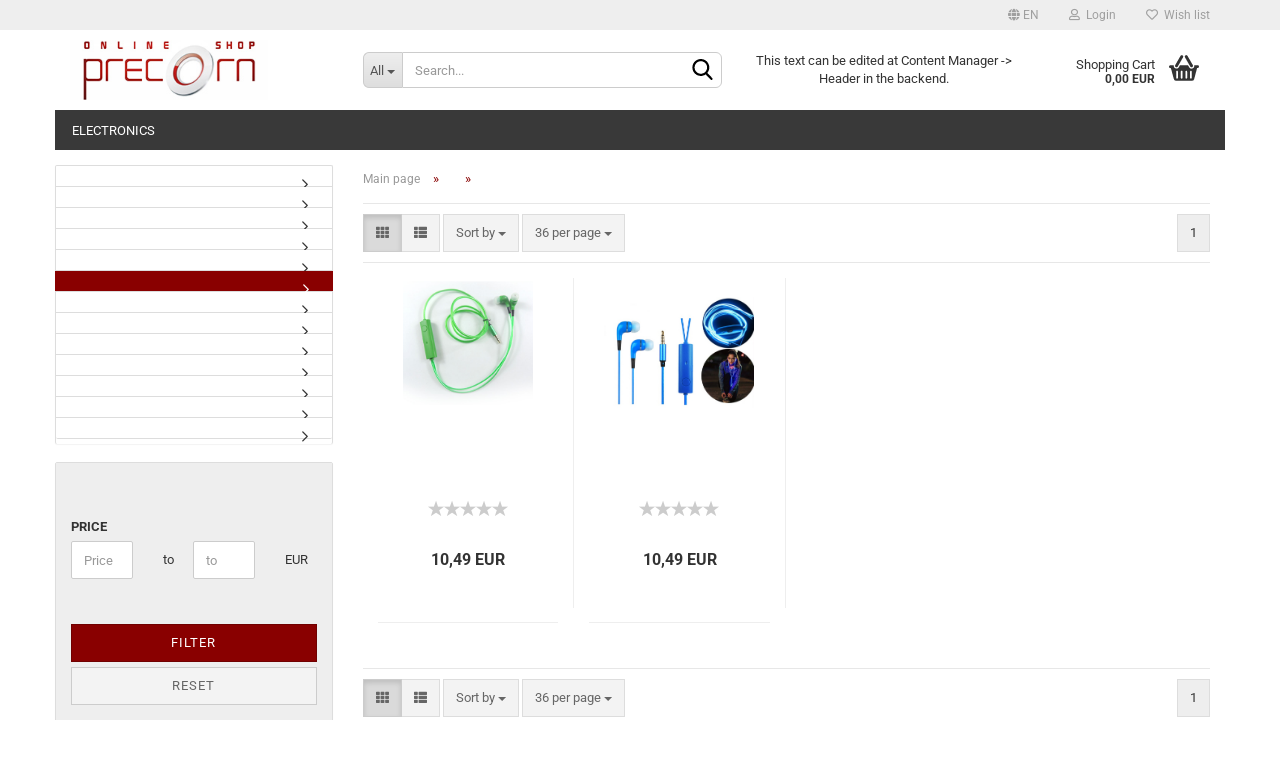

--- FILE ---
content_type: text/html; charset=utf-8
request_url: https://www.precorn.de/onlineshop/category-2/category-121/
body_size: 14262
content:





	<!DOCTYPE html>
	<html xmlns="http://www.w3.org/1999/xhtml" dir="ltr" lang="en">
		
			<head>
				
					
					<!--

					=========================================================
					Shopsoftware by Gambio GmbH (c) 2005-2021 [www.gambio.de]
					=========================================================

					Gambio GmbH offers you highly scalable E-Commerce-Solutions and Services.
					The Shopsoftware is redistributable under the GNU General Public License (Version 2) [http://www.gnu.org/licenses/gpl-2.0.html].
					based on: E-Commerce Engine Copyright (c) 2006 xt:Commerce, created by Mario Zanier & Guido Winger and licensed under GNU/GPL.
					Information and contribution at http://www.xt-commerce.com

					=========================================================
					Please visit our website: www.gambio.de
					=========================================================

					-->
				

                

	
									<script
						async
                        							src='/onlineshop/public/696fa695bdd89.js'
										></script>
						<script
					async
                    						src='/onlineshop/public/696fa695a570d.js'
								></script>
		    				<script>
								var gaDisable = 'ga-disable-UA-134832427-1';

			if (document.cookie.indexOf(gaDisable + '=true') > -1) {
				window[gaDisable] = true;
			}

			function gaOptOut() {
				document.cookie = gaDisable + '=true; expires=Thu, 31 Dec 2099 23:59:59 UTC; path=/';
				window[gaDisable] = true;
				console.log('Disabled Google-Analytics Tracking');
			}

			function gaOptout() {
				gaOptOut();
			}

			function checkGaOptOutAnchor() {
				if (location.hash.substr(1) === 'gaOptOut') {
					gaOptOut();
				}
			}

			checkGaOptOutAnchor();
			window.addEventListener('hashchange', checkGaOptOutAnchor);
			
			window.dataLayer = window.dataLayer || [];
			
			function gtag() {
				dataLayer.push(arguments);
			}
			

			gtag('js', new Date());

						gtag('config', 'UA-134832427-1', { 'anonymize_ip': true });
			
					</script>
	

                    
                

				
					<meta name="viewport" content="width=device-width, initial-scale=1, minimum-scale=1.0, maximum-scale=1.0, user-scalable=no" />
				

				
					<meta http-equiv="Content-Type" content="text/html; charset=utf-8" />
		<meta name="language" content="en" />
		<meta property="og:image" content="https://www.precorn.de/onlineshop/images/categories/og/" />
		<meta property="og:type" content="product.group" />
		<title>PRECORN - PRECORN</title>

				

								
									

				
					<base href="https://www.precorn.de/onlineshop/" />
				

				
											
							<link rel="shortcut icon" href="https://www.precorn.de/onlineshop/images/logos/favicon.ico" type="image/x-icon" />
						
									

				
											
							<link rel="apple-touch-icon" href="https://www.precorn.de/onlineshop/images/logos/favicon.png" />
						
									

				
																		
								<link id="main-css" type="text/css" rel="stylesheet" href="public/theme/styles/system/main.min.css?bust=1761920882" />
							
															

				
					<meta name="robots" content="index,follow" />
		<link rel="canonical" href="https://www.precorn.de/onlineshop/category-2/category-121/?language=en" />
		<meta property="og:url" content="https://www.precorn.de/onlineshop/category-2/category-121/?language=en">
		<link rel="alternate" hreflang="x-default" href="https://www.precorn.de/onlineshop/Sportartikel/LED-Kopfhoerer/?language=de" />
		<link rel="alternate" hreflang="en" href="https://www.precorn.de/onlineshop/category-2/category-121/?language=en" />
		<link rel="alternate" hreflang="de" href="https://www.precorn.de/onlineshop/Sportartikel/LED-Kopfhoerer/?language=de" />
		
				

				
									

				
									

			</head>
		
		
			<body class="page-index-type-c121 page-index-type-gm_boosted_category page-index-type-cat page-index-type-cPath page-index-type-is-filtering"
				  data-gambio-namespace="https://www.precorn.de/onlineshop/public/theme/javascripts/system"
				  data-jse-namespace="https://www.precorn.de/onlineshop/JSEngine/build"
				  data-gambio-controller="initialize"
				  data-gambio-widget="input_number responsive_image_loader transitions header image_maps modal history dropdown core_workarounds anchor"
				  data-input_number-separator=","
					>

				
					
				

				
									

				
									
		




	



	
		<div id="outer-wrapper" >
			
				<header id="header" class="navbar">
					
	





	<div id="topbar-container">
						
		
					

		
			<div class="navbar-topbar">
				
					<nav data-gambio-widget="menu link_crypter" data-menu-switch-element-position="false" data-menu-events='{"desktop": ["click"], "mobile": ["click"]}' data-menu-ignore-class="dropdown-menu">
						<ul class="nav navbar-nav navbar-right" data-menu-replace="partial">

                            <li class="navbar-topbar-item">
                                <ul id="secondaryNavigation" class="nav navbar-nav ignore-menu">
                                                                    </ul>

                                <script id="secondaryNavigation-menu-template" type="text/mustache">
                                    
                                        <ul id="secondaryNavigation" class="nav navbar-nav">
                                            <li v-for="(item, index) in items" class="navbar-topbar-item hidden-xs content-manager-item">
                                                <a href="javascript:;" :title="item.title" @click="goTo(item.content)">
                                                    <span class="fa fa-arrow-circle-right visble-xs-block"></span>
                                                    {{item.title}}
                                                </a>
                                            </li>
                                        </ul>
                                    
                                </script>
                            </li>

							
															

							
															

							
															

							
															

							
															

															<li class="dropdown navbar-topbar-item first">

									
																					
												<a href="#" class="dropdown-toggle" data-toggle-hover="dropdown">

													
														<span class="language-code hidden-xs">
																															
																	<span class="fa fa-globe"></span>
																
																														en
														</span>
													

													
														<span class="visible-xs-block">
																															
																	<span class="fa fa-globe"></span>
																
																														&nbsp;Language
														</span>
													
												</a>
											
																			

									<ul class="level_2 dropdown-menu ignore-menu arrow-top">
										<li class="arrow"></li>
										<li>
											
												<form action="/onlineshop/category-2/category-121/" method="POST" class="form-horizontal">

													
																													
																<div class="form-group">
																	<label for="language-select">Change language</label>
																	
	<select name="language" class="form-control" id="language-select">
					
				<option value="de">Deutsch</option>
			
					
				<option value="en" selected="selected">English</option>
			
			</select>

																</div>
															
																											

													
																													
																<div class="form-group">
																	<label for="currencies-select">Change currency</label>
																	
			
			<select name="currency" class="form-control" id="currencies-select">
									
						<option value="EUR" selected="selected">EUR</option>
					
									
						<option value="USD">USD</option>
					
									
						<option value="CHF">CHF</option>
					
							</select>
		
	
																</div>
															
																											

													
																													
																<div class="form-group">
																	<label for="countries-select">Supplier country</label>
																	
	<select name="switch_country" class="form-control" id="countries-select">
					
				<option value="AT" >Austria</option>
			
					
				<option value="BE" >Belgium</option>
			
					
				<option value="BA" >Bosnia and Herzegovina</option>
			
					
				<option value="IO" >British Indian Ocean Territory</option>
			
					
				<option value="BG" >Bulgaria</option>
			
					
				<option value="HR" >Croatia</option>
			
					
				<option value="CY" >Cyprus</option>
			
					
				<option value="CZ" >Czech Republic</option>
			
					
				<option value="DK" >Denmark</option>
			
					
				<option value="EE" >Estonia</option>
			
					
				<option value="FO" >Faroe Islands</option>
			
					
				<option value="FI" >Finland</option>
			
					
				<option value="FR" >France</option>
			
					
				<option value="GE" >Georgia</option>
			
					
				<option value="DE" selected>Germany</option>
			
					
				<option value="GR" >Greece</option>
			
					
				<option value="HU" >Hungary</option>
			
					
				<option value="IS" >Iceland</option>
			
					
				<option value="IE" >Ireland</option>
			
					
				<option value="IT" >Italy</option>
			
					
				<option value="LI" >Liechtenstein</option>
			
					
				<option value="LT" >Lithuania</option>
			
					
				<option value="LU" >Luxembourg</option>
			
					
				<option value="MK" >Macedonia (the former Yugoslav Republic of)</option>
			
					
				<option value="MD" >Moldova (the Republic of)</option>
			
					
				<option value="MC" >Monaco</option>
			
					
				<option value="NL" >Netherlands</option>
			
					
				<option value="NZ" >New Zealand</option>
			
					
				<option value="NO" >Norway</option>
			
					
				<option value="PL" >Poland</option>
			
					
				<option value="PT" >Portugal</option>
			
					
				<option value="RO" >Romania</option>
			
					
				<option value="RU" >Russian Federation</option>
			
					
				<option value="RS" >Serbia</option>
			
					
				<option value="SK" >Slovakia (Slovak Republic)</option>
			
					
				<option value="SI" >Slovenia</option>
			
					
				<option value="ES" >Spain</option>
			
					
				<option value="SE" >Sweden</option>
			
					
				<option value="CH" >Switzerland</option>
			
					
				<option value="TR" >Turkey</option>
			
					
				<option value="UA" >Ukraine</option>
			
					
				<option value="AE" >United Arab Emirates</option>
			
					
				<option value="GB" >United Kingdom</option>
			
					
				<option value="US" >United States of America</option>
			
					
				<option value="WF" >Wallis and Futuna Islands</option>
			
			</select>

																</div>
															
																											

													
														<div class="dropdown-footer row">
															<input type="submit" class="btn btn-primary btn-block" value="Save" title="Save" />
														</div>
													

													

												</form>
											
										</li>
									</ul>
								</li>
							
							
																	
										<li class="dropdown navbar-topbar-item">
											<a title="Login" href="/onlineshop/category-2/category-121/#" class="dropdown-toggle" data-toggle-hover="dropdown">
												
																											
															<span class="fa fa-user-o"></span>
														
																									

												&nbsp;Login
											</a>
											




	<ul class="dropdown-menu dropdown-menu-login arrow-top">
		
			<li class="arrow"></li>
		
		
		
			<li class="dropdown-header hidden-xs">Log in</li>
		
		
		
			<li>
				<form action="https://www.precorn.de/onlineshop/login.php?action=process" method="post" class="form-horizontal">
					<input type="hidden" name="return_url" value="https://www.precorn.de/onlineshop/category-2/category-121/">
					<input type="hidden" name="return_url_hash" value="be8ef6383baf3278f7af899751aae89fc73ad0b13fd5ca7bd240e411f06c0158">
					
						<div class="form-group">
							<input autocomplete="username" type="email" id="box-login-dropdown-login-username" class="form-control" placeholder="Email" name="email_address" />
						</div>
					
					
						<div class="form-group">
							<input autocomplete="current-password" type="password" id="box-login-dropdown-login-password" class="form-control" placeholder="Password" name="password" />
						</div>
					
					
						<div class="dropdown-footer row">
							
	
								
									<input type="submit" class="btn btn-primary btn-block" value="Login" />
								
								<ul>
									
										<li>
											<a title="Create a new account" href="https://www.precorn.de/onlineshop/shop.php?do=CreateRegistree">
												Create a new account
											</a>
										</li>
									
									
										<li>
											<a title="Forgot password?" href="https://www.precorn.de/onlineshop/password_double_opt.php">
												Forgot password?
											</a>
										</li>
									
								</ul>
							
	

	
						</div>
					
				</form>
			</li>
		
	</ul>


										</li>
									
															

							
																	
										<li class="navbar-topbar-item">
											<a href="https://www.precorn.de/onlineshop/wish_list.php" title="Show wish list">
												
																											
															<span class="fa fa-heart-o"></span>
														
																									

												&nbsp;Wish list
											</a>
										</li>
									
															

							
						</ul>
					</nav>
				
			</div>
		
	</div>




	<div class="inside">

		<div class="row">

		
												
			<div class="navbar-header" data-gambio-widget="mobile_menu">
									
							
		<div id="navbar-brand" class="navbar-brand">
			<a href="https://www.precorn.de/onlineshop/" title="PRECORN">
				<img id="main-header-logo" class="img-responsive" src="https://www.precorn.de/onlineshop/images/logos/logo_precorn_os_1a_logo.jpg" alt="PRECORN-Logo">
			</a>
		</div>
	
					
								
					
	
	
			
	
		<button type="button" class="navbar-toggle" data-mobile_menu-target="#categories .navbar-collapse"
		        data-mobile_menu-body-class="categories-open" data-mobile_menu-toggle-content-visibility>
			<img src="public/theme/images/svgs/bars.svg" class="gx-menu svg--inject" alt="">
		</button>
	
	
	
		<button type="button" class="navbar-toggle cart-icon" data-mobile_menu-location="shopping_cart.php">
			<img src="public/theme/images/svgs/basket.svg" class="gx-cart-basket svg--inject" alt="">
			<span class="cart-products-count hidden">
				0
			</span>
		</button>
	
	
			
			<button type="button" class="navbar-toggle" data-mobile_menu-target=".navbar-search" data-mobile_menu-body-class="search-open"
					data-mobile_menu-toggle-content-visibility>
				<img src="public/theme/images/svgs/search.svg" class="gx-search svg--inject" alt="">
			</button>
		
	
				
			</div>
		

		
							






	<div class="navbar-search collapse">
		
		
						<p class="navbar-search-header dropdown-header">Search</p>
		
		
		
			<form action="advanced_search_result.php" method="get" data-gambio-widget="live_search">
		
				<div class="navbar-search-input-group input-group">
					<div class="navbar-search-input-group-btn input-group-btn custom-dropdown" data-dropdown-trigger-change="false" data-dropdown-trigger-no-change="false">
						
						
							<button type="button" class="btn btn-default dropdown-toggle" data-toggle="dropdown" aria-haspopup="true" aria-expanded="false">
								<span class="dropdown-name">All</span> <span class="caret"></span>
							</button>
						
						
						
															
									<ul class="dropdown-menu">
																				
												<li><a href="#" data-rel="0">All</a></li>
											
																							
													<li><a href="#" data-rel="1">electronics</a></li>
												
																							
													<li><a href="#" data-rel="2"></a></li>
												
																							
													<li><a href="#" data-rel="3"></a></li>
												
																							
													<li><a href="#" data-rel="5"></a></li>
												
																							
													<li><a href="#" data-rel="4"></a></li>
												
																							
													<li><a href="#" data-rel="33"></a></li>
												
																							
													<li><a href="#" data-rel="235"></a></li>
												
																							
													<li><a href="#" data-rel="108"></a></li>
												
																							
													<li><a href="#" data-rel="193"></a></li>
												
																														</ul>
								
													
						
						
															
									<select name="categories_id">
										<option value="0">All</option>
																																	
													<option value="1">electronics</option>
												
																							
													<option value="2"></option>
												
																							
													<option value="3"></option>
												
																							
													<option value="5"></option>
												
																							
													<option value="4"></option>
												
																							
													<option value="33"></option>
												
																							
													<option value="235"></option>
												
																							
													<option value="108"></option>
												
																							
													<option value="193"></option>
												
																														</select>
								
													
						
					</div>

					
					<button type="submit" class="form-control-feedback">
						<img src="public/theme/images/svgs/search.svg" class="gx-search-input svg--inject" alt="">
					</button>
					

					<input type="text" name="keywords" placeholder="Search..." class="form-control search-input" autocomplete="off" />

				</div>
		
				
									<input type="hidden" value="1" name="inc_subcat" />
								
				
					<div class="navbar-search-footer visible-xs-block">
						
							<button class="btn btn-primary btn-block" type="submit">
								Search...
							</button>
						
						
							<a href="advanced_search.php" class="btn btn-default btn-block" title="Advanced Search">
								Advanced Search
							</a>
						
					</div>
				
				
				<div class="search-result-container"></div>
		
			</form>
		
	</div>


					

		
							
					
	<div class="custom-container">
		
			<div class="inside">
				
											
							<p>
	This text can be edited at Content Manager -&gt; Header in the backend.
</p>

						
									
			</div>
		
	</div>
				
					

		
    		<!-- layout_header honeygrid -->
							
					


	<nav id="cart-container" class="navbar-cart" data-gambio-widget="menu cart_dropdown" data-menu-switch-element-position="false">
		
			<ul class="cart-container-inner">
				
					<li>
						<a href="https://www.precorn.de/onlineshop/shopping_cart.php" class="dropdown-toggle">
							
								<img src="public/theme/images/svgs/basket.svg" alt="" class="gx-cart-basket svg--inject">
								<span class="cart">
									Shopping Cart<br />
									<span class="products">
										0,00 EUR
									</span>
								</span>
							
							
																	<span class="cart-products-count hidden">
										
									</span>
															
						</a>

						
							



	<ul class="dropdown-menu arrow-top cart-dropdown cart-empty">
		
			<li class="arrow"></li>
		
	
		
					
	
		
			<li class="cart-dropdown-inside">
		
				
									
				
									
						<div class="cart-empty">
							You do not have any products in your shopping cart yet.
						</div>
					
								
			</li>
		
	</ul>
						
					</li>
				
			</ul>
		
	</nav>

				
					

		</div>

	</div>









	<noscript>
		<div class="alert alert-danger noscript-notice">
			JavaScript is not activated in your browser. Please activate JavaScript to have access to all shop functions and all shop content.
		</div>
	</noscript>



			
						


	<div id="categories">
		<div class="navbar-collapse collapse">
			
				<nav class="navbar-default navbar-categories" data-gambio-widget="menu">
					
						<ul class="level-1 nav navbar-nav">
                             
															
									<li class="dropdown level-1-child" data-id="1">
										
											<a class="dropdown-toggle" href="https://www.precorn.de/onlineshop/electronics/" title="electronics">
												
													electronics
												
																							</a>
										
										
										
																							
													<ul data-level="2" class="level-2 dropdown-menu dropdown-menu-child">
														
															<li class="enter-category hidden-sm hidden-md hidden-lg show-more">
																
																	<a class="dropdown-toggle" href="https://www.precorn.de/onlineshop/electronics/" title="electronics">
																		
																			show electronics
																		
																	</a>
																
															</li>
														
														
																																																																																																																																																																																																																																																																																																																																																																																																			
																													
																															
																	<li class="dropdown level-2-child">
																		<a href="https://www.precorn.de/onlineshop/electronics/category-8/" title="">
																			
																		</a>
																																					<ul  data-level="3" class="level-3 dropdown-menu dropdown-menu-child">
																				<li class="enter-category">
																					<a href="https://www.precorn.de/onlineshop/electronics/category-8/" title="" class="dropdown-toggle">
																						show 
																					</a>
																				</li>
																																									
																						<li class="level-3-child">
																							<a href="https://www.precorn.de/onlineshop/electronics/category-8/category-10/" title="">
																								
																							</a>
																						</li>
																					
																																									
																						<li class="level-3-child">
																							<a href="https://www.precorn.de/onlineshop/electronics/category-8/category-43/" title="">
																								
																							</a>
																						</li>
																					
																																									
																						<li class="level-3-child">
																							<a href="https://www.precorn.de/onlineshop/electronics/category-8/category-62/" title="">
																								
																							</a>
																						</li>
																					
																																									
																						<li class="level-3-child">
																							<a href="https://www.precorn.de/onlineshop/electronics/category-8/category-12/" title="">
																								
																							</a>
																						</li>
																					
																																									
																						<li class="level-3-child">
																							<a href="https://www.precorn.de/onlineshop/electronics/category-8/category-13/" title="">
																								
																							</a>
																						</li>
																					
																																									
																						<li class="level-3-child">
																							<a href="https://www.precorn.de/onlineshop/electronics/category-8/category-11/" title="">
																								
																							</a>
																						</li>
																					
																																							</ul>
																																			</li>
																
																															
																	<li class="dropdown level-2-child">
																		<a href="https://www.precorn.de/onlineshop/electronics/category-50/" title="">
																			
																		</a>
																																					<ul  data-level="3" class="level-3 dropdown-menu dropdown-menu-child">
																				<li class="enter-category">
																					<a href="https://www.precorn.de/onlineshop/electronics/category-50/" title="" class="dropdown-toggle">
																						show 
																					</a>
																				</li>
																																									
																						<li class="level-3-child">
																							<a href="https://www.precorn.de/onlineshop/electronics/category-50/category-77/" title="">
																								
																							</a>
																						</li>
																					
																																									
																						<li class="level-3-child">
																							<a href="https://www.precorn.de/onlineshop/electronics/category-50/category-78/" title="">
																								
																							</a>
																						</li>
																					
																																									
																						<li class="level-3-child">
																							<a href="https://www.precorn.de/onlineshop/electronics/category-50/category-79/" title="">
																								
																							</a>
																						</li>
																					
																																									
																						<li class="level-3-child">
																							<a href="https://www.precorn.de/onlineshop/electronics/category-50/category-80/" title="">
																								
																							</a>
																						</li>
																					
																																									
																						<li class="level-3-child">
																							<a href="https://www.precorn.de/onlineshop/electronics/category-50/category-81/" title="">
																								
																							</a>
																						</li>
																					
																																									
																						<li class="level-3-child">
																							<a href="https://www.precorn.de/onlineshop/electronics/category-50/category-82/" title="">
																								
																							</a>
																						</li>
																					
																																							</ul>
																																			</li>
																
																															
																	<li class="dropdown level-2-child">
																		<a href="https://www.precorn.de/onlineshop/electronics/category-6/" title="">
																			
																		</a>
																																					<ul  data-level="3" class="level-3 dropdown-menu dropdown-menu-child">
																				<li class="enter-category">
																					<a href="https://www.precorn.de/onlineshop/electronics/category-6/" title="" class="dropdown-toggle">
																						show 
																					</a>
																				</li>
																																									
																						<li class="level-3-child">
																							<a href="https://www.precorn.de/onlineshop/electronics/category-6/category-219/" title="">
																								
																							</a>
																						</li>
																					
																																									
																						<li class="level-3-child">
																							<a href="https://www.precorn.de/onlineshop/electronics/category-6/category-111/" title="">
																								
																							</a>
																						</li>
																					
																																									
																						<li class="level-3-child">
																							<a href="https://www.precorn.de/onlineshop/electronics/category-6/category-106/" title="">
																								
																							</a>
																						</li>
																					
																																									
																						<li class="level-3-child">
																							<a href="https://www.precorn.de/onlineshop/electronics/category-6/category-32/" title="">
																								
																							</a>
																						</li>
																					
																																									
																						<li class="level-3-child">
																							<a href="https://www.precorn.de/onlineshop/electronics/category-6/category-110/" title="">
																								
																							</a>
																						</li>
																					
																																									
																						<li class="level-3-child">
																							<a href="https://www.precorn.de/onlineshop/electronics/category-6/category-29/" title="">
																								
																							</a>
																						</li>
																					
																																									
																						<li class="level-3-child">
																							<a href="https://www.precorn.de/onlineshop/electronics/category-6/category-30/" title="">
																								
																							</a>
																						</li>
																					
																																							</ul>
																																			</li>
																
																															
																	<li class="dropdown level-2-child">
																		<a href="https://www.precorn.de/onlineshop/electronics/category-216/" title="">
																			
																		</a>
																																					<ul  data-level="3" class="level-3 dropdown-menu dropdown-menu-child">
																				<li class="enter-category">
																					<a href="https://www.precorn.de/onlineshop/electronics/category-216/" title="" class="dropdown-toggle">
																						show 
																					</a>
																				</li>
																																									
																						<li class="level-3-child">
																							<a href="https://www.precorn.de/onlineshop/electronics/category-216/category-217/" title="">
																								
																							</a>
																						</li>
																					
																																									
																						<li class="level-3-child">
																							<a href="https://www.precorn.de/onlineshop/electronics/category-216/category-218/" title="">
																								
																							</a>
																						</li>
																					
																																							</ul>
																																			</li>
																
																															
																	<li class="level-2-child">
																		<a href="https://www.precorn.de/onlineshop/electronics/category-189/" title="">
																			
																		</a>
																																			</li>
																
																															
																	<li class="level-2-child">
																		<a href="https://www.precorn.de/onlineshop/electronics/category-190/" title="">
																			
																		</a>
																																			</li>
																
																													
																												
														
															<li class="enter-category hidden-more hidden-xs">
																<a class="dropdown-toggle col-xs-6"
																   href="https://www.precorn.de/onlineshop/electronics/"
																   title="electronics">show electronics</a>
							
																<span class="close-menu-container col-xs-6">
																	<span class="close-flyout">
																		<i class="fa fa-close"></i>
																	</span>
																</span>
															</li>
														
													
													</ul>
												
																					
										
									</li>
								
															
									<li class="dropdown level-1-child" data-id="2">
										
											<a class="dropdown-toggle" href="https://www.precorn.de/onlineshop/category-2/" title="">
												
													
												
																							</a>
										
										
										
																							
													<ul data-level="2" class="level-2 dropdown-menu dropdown-menu-child">
														
															<li class="enter-category hidden-sm hidden-md hidden-lg show-more">
																
																	<a class="dropdown-toggle" href="https://www.precorn.de/onlineshop/category-2/" title="">
																		
																			show 
																		
																	</a>
																
															</li>
														
														
																																																																																																																																																																																																																																																																																																																																																																																																																																																																																																																																																																																																																																																																																																																																																																																																																																							
																													
																															
																	<li class="dropdown level-2-child">
																		<a href="https://www.precorn.de/onlineshop/category-2/category-24/" title="">
																			
																		</a>
																																					<ul  data-level="3" class="level-3 dropdown-menu dropdown-menu-child">
																				<li class="enter-category">
																					<a href="https://www.precorn.de/onlineshop/category-2/category-24/" title="" class="dropdown-toggle">
																						show 
																					</a>
																				</li>
																																									
																						<li class="level-3-child">
																							<a href="https://www.precorn.de/onlineshop/category-2/category-24/category-25/" title="">
																								
																							</a>
																						</li>
																					
																																									
																						<li class="level-3-child">
																							<a href="https://www.precorn.de/onlineshop/category-2/category-24/category-122/" title="">
																								
																							</a>
																						</li>
																					
																																									
																						<li class="level-3-child">
																							<a href="https://www.precorn.de/onlineshop/category-2/category-24/category-183/" title="">
																								
																							</a>
																						</li>
																					
																																									
																						<li class="level-3-child">
																							<a href="https://www.precorn.de/onlineshop/category-2/category-24/category-221/" title="">
																								
																							</a>
																						</li>
																					
																																									
																						<li class="level-3-child">
																							<a href="https://www.precorn.de/onlineshop/category-2/category-24/category-222/" title="">
																								
																							</a>
																						</li>
																					
																																									
																						<li class="level-3-child">
																							<a href="https://www.precorn.de/onlineshop/category-2/category-24/category-26/" title="">
																								
																							</a>
																						</li>
																					
																																									
																						<li class="level-3-child">
																							<a href="https://www.precorn.de/onlineshop/category-2/category-24/category-49/" title="">
																								
																							</a>
																						</li>
																					
																																									
																						<li class="level-3-child">
																							<a href="https://www.precorn.de/onlineshop/category-2/category-24/category-27/" title="">
																								
																							</a>
																						</li>
																					
																																							</ul>
																																			</li>
																
																															
																	<li class="dropdown level-2-child">
																		<a href="https://www.precorn.de/onlineshop/category-2/category-35/" title="">
																			
																		</a>
																																					<ul  data-level="3" class="level-3 dropdown-menu dropdown-menu-child">
																				<li class="enter-category">
																					<a href="https://www.precorn.de/onlineshop/category-2/category-35/" title="" class="dropdown-toggle">
																						show 
																					</a>
																				</li>
																																									
																						<li class="level-3-child">
																							<a href="https://www.precorn.de/onlineshop/category-2/category-35/category-72/" title="">
																								
																							</a>
																						</li>
																					
																																									
																						<li class="level-3-child">
																							<a href="https://www.precorn.de/onlineshop/category-2/category-35/category-83/" title="">
																								
																							</a>
																						</li>
																					
																																									
																						<li class="level-3-child">
																							<a href="https://www.precorn.de/onlineshop/category-2/category-35/category-84/" title="">
																								
																							</a>
																						</li>
																					
																																									
																						<li class="level-3-child">
																							<a href="https://www.precorn.de/onlineshop/category-2/category-35/category-114/" title="">
																								
																							</a>
																						</li>
																					
																																									
																						<li class="level-3-child">
																							<a href="https://www.precorn.de/onlineshop/category-2/category-35/category-126/" title="">
																								
																							</a>
																						</li>
																					
																																									
																						<li class="level-3-child">
																							<a href="https://www.precorn.de/onlineshop/category-2/category-35/category-128/" title="">
																								
																							</a>
																						</li>
																					
																																									
																						<li class="level-3-child">
																							<a href="https://www.precorn.de/onlineshop/category-2/category-35/category-160/" title="">
																								
																							</a>
																						</li>
																					
																																									
																						<li class="level-3-child">
																							<a href="https://www.precorn.de/onlineshop/category-2/category-35/category-163/" title="">
																								
																							</a>
																						</li>
																					
																																									
																						<li class="level-3-child">
																							<a href="https://www.precorn.de/onlineshop/category-2/category-35/category-36/" title="">
																								
																							</a>
																						</li>
																					
																																							</ul>
																																			</li>
																
																															
																	<li class="dropdown level-2-child">
																		<a href="https://www.precorn.de/onlineshop/category-2/category-96/" title="">
																			
																		</a>
																																					<ul  data-level="3" class="level-3 dropdown-menu dropdown-menu-child">
																				<li class="enter-category">
																					<a href="https://www.precorn.de/onlineshop/category-2/category-96/" title="" class="dropdown-toggle">
																						show 
																					</a>
																				</li>
																																									
																						<li class="level-3-child">
																							<a href="https://www.precorn.de/onlineshop/category-2/category-96/category-134/" title="">
																								
																							</a>
																						</li>
																					
																																									
																						<li class="level-3-child">
																							<a href="https://www.precorn.de/onlineshop/category-2/category-96/category-210/" title="">
																								
																							</a>
																						</li>
																					
																																									
																						<li class="level-3-child">
																							<a href="https://www.precorn.de/onlineshop/category-2/category-96/category-133/" title="">
																								
																							</a>
																						</li>
																					
																																									
																						<li class="level-3-child">
																							<a href="https://www.precorn.de/onlineshop/category-2/category-96/category-97/" title="">
																								
																							</a>
																						</li>
																					
																																									
																						<li class="level-3-child">
																							<a href="https://www.precorn.de/onlineshop/category-2/category-96/category-212/" title="">
																								
																							</a>
																						</li>
																					
																																									
																						<li class="level-3-child">
																							<a href="https://www.precorn.de/onlineshop/category-2/category-96/category-130/" title="">
																								
																							</a>
																						</li>
																					
																																									
																						<li class="level-3-child">
																							<a href="https://www.precorn.de/onlineshop/category-2/category-96/category-136/" title="">
																								
																							</a>
																						</li>
																					
																																							</ul>
																																			</li>
																
																															
																	<li class="level-2-child">
																		<a href="https://www.precorn.de/onlineshop/category-2/category-230/" title="">
																			
																		</a>
																																			</li>
																
																															
																	<li class="level-2-child">
																		<a href="https://www.precorn.de/onlineshop/category-2/category-205/" title="">
																			
																		</a>
																																			</li>
																
																															
																	<li class="level-2-child active">
																		<a href="https://www.precorn.de/onlineshop/category-2/category-121/" title="">
																			
																		</a>
																																			</li>
																
																															
																	<li class="level-2-child">
																		<a href="https://www.precorn.de/onlineshop/category-2/category-208/" title="">
																			
																		</a>
																																			</li>
																
																															
																	<li class="dropdown level-2-child">
																		<a href="https://www.precorn.de/onlineshop/category-2/category-127/" title="">
																			
																		</a>
																																					<ul  data-level="3" class="level-3 dropdown-menu dropdown-menu-child">
																				<li class="enter-category">
																					<a href="https://www.precorn.de/onlineshop/category-2/category-127/" title="" class="dropdown-toggle">
																						show 
																					</a>
																				</li>
																																									
																						<li class="level-3-child">
																							<a href="https://www.precorn.de/onlineshop/category-2/category-127/category-135/" title="">
																								
																							</a>
																						</li>
																					
																																							</ul>
																																			</li>
																
																															
																	<li class="dropdown level-2-child">
																		<a href="https://www.precorn.de/onlineshop/category-2/category-166/" title="">
																			
																		</a>
																																					<ul  data-level="3" class="level-3 dropdown-menu dropdown-menu-child">
																				<li class="enter-category">
																					<a href="https://www.precorn.de/onlineshop/category-2/category-166/" title="" class="dropdown-toggle">
																						show 
																					</a>
																				</li>
																																									
																						<li class="level-3-child">
																							<a href="https://www.precorn.de/onlineshop/category-2/category-166/category-167/" title="">
																								
																							</a>
																						</li>
																					
																																							</ul>
																																			</li>
																
																															
																	<li class="level-2-child">
																		<a href="https://www.precorn.de/onlineshop/category-2/category-52/" title="">
																			
																		</a>
																																			</li>
																
																															
																	<li class="dropdown level-2-child">
																		<a href="https://www.precorn.de/onlineshop/category-2/category-51/" title="">
																			
																		</a>
																																					<ul  data-level="3" class="level-3 dropdown-menu dropdown-menu-child">
																				<li class="enter-category">
																					<a href="https://www.precorn.de/onlineshop/category-2/category-51/" title="" class="dropdown-toggle">
																						show 
																					</a>
																				</li>
																																									
																						<li class="level-3-child">
																							<a href="https://www.precorn.de/onlineshop/category-2/category-51/category-113/" title="">
																								
																							</a>
																						</li>
																					
																																							</ul>
																																			</li>
																
																															
																	<li class="dropdown level-2-child">
																		<a href="https://www.precorn.de/onlineshop/category-2/category-41/" title="">
																			
																		</a>
																																					<ul  data-level="3" class="level-3 dropdown-menu dropdown-menu-child">
																				<li class="enter-category">
																					<a href="https://www.precorn.de/onlineshop/category-2/category-41/" title="" class="dropdown-toggle">
																						show 
																					</a>
																				</li>
																																									
																						<li class="level-3-child">
																							<a href="https://www.precorn.de/onlineshop/category-2/category-41/category-90/" title="">
																								
																							</a>
																						</li>
																					
																																									
																						<li class="level-3-child">
																							<a href="https://www.precorn.de/onlineshop/category-2/category-41/category-91/" title="">
																								
																							</a>
																						</li>
																					
																																									
																						<li class="level-3-child">
																							<a href="https://www.precorn.de/onlineshop/category-2/category-41/category-104/" title="">
																								
																							</a>
																						</li>
																					
																																							</ul>
																																			</li>
																
																															
																	<li class="level-2-child">
																		<a href="https://www.precorn.de/onlineshop/category-2/category-184/" title="">
																			
																		</a>
																																			</li>
																
																													
																												
														
															<li class="enter-category hidden-more hidden-xs">
																<a class="dropdown-toggle col-xs-6"
																   href="https://www.precorn.de/onlineshop/category-2/"
																   title="">show </a>
							
																<span class="close-menu-container col-xs-6">
																	<span class="close-flyout">
																		<i class="fa fa-close"></i>
																	</span>
																</span>
															</li>
														
													
													</ul>
												
																					
										
									</li>
								
															
									<li class="dropdown level-1-child" data-id="3">
										
											<a class="dropdown-toggle" href="https://www.precorn.de/onlineshop/category-3/" title="">
												
													
												
																							</a>
										
										
										
																							
													<ul data-level="2" class="level-2 dropdown-menu dropdown-menu-child">
														
															<li class="enter-category hidden-sm hidden-md hidden-lg show-more">
																
																	<a class="dropdown-toggle" href="https://www.precorn.de/onlineshop/category-3/" title="">
																		
																			show 
																		
																	</a>
																
															</li>
														
														
																																																																																																																																																																																																																																																																																																																																																																																																			
																													
																															
																	<li class="dropdown level-2-child">
																		<a href="https://www.precorn.de/onlineshop/category-3/category-15/" title="">
																			
																		</a>
																																					<ul  data-level="3" class="level-3 dropdown-menu dropdown-menu-child">
																				<li class="enter-category">
																					<a href="https://www.precorn.de/onlineshop/category-3/category-15/" title="" class="dropdown-toggle">
																						show 
																					</a>
																				</li>
																																									
																						<li class="level-3-child">
																							<a href="https://www.precorn.de/onlineshop/category-3/category-15/category-168/" title="">
																								
																							</a>
																						</li>
																					
																																									
																						<li class="level-3-child">
																							<a href="https://www.precorn.de/onlineshop/category-3/category-15/category-169/" title="">
																								
																							</a>
																						</li>
																					
																																									
																						<li class="level-3-child">
																							<a href="https://www.precorn.de/onlineshop/category-3/category-15/category-234/" title="">
																								
																							</a>
																						</li>
																					
																																							</ul>
																																			</li>
																
																															
																	<li class="dropdown level-2-child">
																		<a href="https://www.precorn.de/onlineshop/category-3/category-157/" title="">
																			
																		</a>
																																					<ul  data-level="3" class="level-3 dropdown-menu dropdown-menu-child">
																				<li class="enter-category">
																					<a href="https://www.precorn.de/onlineshop/category-3/category-157/" title="" class="dropdown-toggle">
																						show 
																					</a>
																				</li>
																																									
																						<li class="level-3-child">
																							<a href="https://www.precorn.de/onlineshop/category-3/category-157/category-158/" title="">
																								
																							</a>
																						</li>
																					
																																									
																						<li class="level-3-child">
																							<a href="https://www.precorn.de/onlineshop/category-3/category-157/category-159/" title="">
																								
																							</a>
																						</li>
																					
																																							</ul>
																																			</li>
																
																															
																	<li class="level-2-child">
																		<a href="https://www.precorn.de/onlineshop/category-3/category-209/" title="">
																			
																		</a>
																																			</li>
																
																															
																	<li class="level-2-child">
																		<a href="https://www.precorn.de/onlineshop/category-3/category-39/" title="">
																			
																		</a>
																																			</li>
																
																															
																	<li class="level-2-child">
																		<a href="https://www.precorn.de/onlineshop/category-3/category-213/" title="">
																			
																		</a>
																																			</li>
																
																															
																	<li class="level-2-child">
																		<a href="https://www.precorn.de/onlineshop/category-3/category-54/" title="">
																			
																		</a>
																																			</li>
																
																													
																												
														
															<li class="enter-category hidden-more hidden-xs">
																<a class="dropdown-toggle col-xs-6"
																   href="https://www.precorn.de/onlineshop/category-3/"
																   title="">show </a>
							
																<span class="close-menu-container col-xs-6">
																	<span class="close-flyout">
																		<i class="fa fa-close"></i>
																	</span>
																</span>
															</li>
														
													
													</ul>
												
																					
										
									</li>
								
															
									<li class="dropdown level-1-child" data-id="5">
										
											<a class="dropdown-toggle" href="https://www.precorn.de/onlineshop/category-5/" title="">
												
													
												
																							</a>
										
										
										
																							
													<ul data-level="2" class="level-2 dropdown-menu dropdown-menu-child">
														
															<li class="enter-category hidden-sm hidden-md hidden-lg show-more">
																
																	<a class="dropdown-toggle" href="https://www.precorn.de/onlineshop/category-5/" title="">
																		
																			show 
																		
																	</a>
																
															</li>
														
														
																																																																																																																																																																																																																																																																																																																																																																																																																																																																																																																																																																																																																																																																																																																																																																																																																																																																																																																																																																																																																											
																													
																															
																	<li class="dropdown level-2-child">
																		<a href="https://www.precorn.de/onlineshop/category-5/category-149/" title="">
																			
																		</a>
																																					<ul  data-level="3" class="level-3 dropdown-menu dropdown-menu-child">
																				<li class="enter-category">
																					<a href="https://www.precorn.de/onlineshop/category-5/category-149/" title="" class="dropdown-toggle">
																						show 
																					</a>
																				</li>
																																									
																						<li class="level-3-child">
																							<a href="https://www.precorn.de/onlineshop/category-5/category-149/category-172/" title="">
																								
																							</a>
																						</li>
																					
																																									
																						<li class="level-3-child">
																							<a href="https://www.precorn.de/onlineshop/category-5/category-149/category-173/" title="">
																								
																							</a>
																						</li>
																					
																																									
																						<li class="level-3-child">
																							<a href="https://www.precorn.de/onlineshop/category-5/category-149/category-174/" title="">
																								
																							</a>
																						</li>
																					
																																									
																						<li class="level-3-child">
																							<a href="https://www.precorn.de/onlineshop/category-5/category-149/category-175/" title="">
																								
																							</a>
																						</li>
																					
																																									
																						<li class="level-3-child">
																							<a href="https://www.precorn.de/onlineshop/category-5/category-149/category-231/" title="">
																								
																							</a>
																						</li>
																					
																																							</ul>
																																			</li>
																
																															
																	<li class="dropdown level-2-child">
																		<a href="https://www.precorn.de/onlineshop/category-5/category-38/" title="">
																			
																		</a>
																																					<ul  data-level="3" class="level-3 dropdown-menu dropdown-menu-child">
																				<li class="enter-category">
																					<a href="https://www.precorn.de/onlineshop/category-5/category-38/" title="" class="dropdown-toggle">
																						show 
																					</a>
																				</li>
																																									
																						<li class="level-3-child">
																							<a href="https://www.precorn.de/onlineshop/category-5/category-38/category-179/" title="">
																								
																							</a>
																						</li>
																					
																																									
																						<li class="level-3-child">
																							<a href="https://www.precorn.de/onlineshop/category-5/category-38/category-180/" title="">
																								
																							</a>
																						</li>
																					
																																									
																						<li class="level-3-child">
																							<a href="https://www.precorn.de/onlineshop/category-5/category-38/category-181/" title="">
																								
																							</a>
																						</li>
																					
																																									
																						<li class="level-3-child">
																							<a href="https://www.precorn.de/onlineshop/category-5/category-38/category-188/" title="">
																								
																							</a>
																						</li>
																					
																																							</ul>
																																			</li>
																
																															
																	<li class="dropdown level-2-child">
																		<a href="https://www.precorn.de/onlineshop/category-5/category-89/" title="">
																			
																		</a>
																																					<ul  data-level="3" class="level-3 dropdown-menu dropdown-menu-child">
																				<li class="enter-category">
																					<a href="https://www.precorn.de/onlineshop/category-5/category-89/" title="" class="dropdown-toggle">
																						show 
																					</a>
																				</li>
																																									
																						<li class="level-3-child">
																							<a href="https://www.precorn.de/onlineshop/category-5/category-89/category-143/" title="">
																								
																							</a>
																						</li>
																					
																																									
																						<li class="level-3-child">
																							<a href="https://www.precorn.de/onlineshop/category-5/category-89/category-144/" title="">
																								
																							</a>
																						</li>
																					
																																							</ul>
																																			</li>
																
																															
																	<li class="dropdown level-2-child">
																		<a href="https://www.precorn.de/onlineshop/category-5/category-155/" title="">
																			
																		</a>
																																					<ul  data-level="3" class="level-3 dropdown-menu dropdown-menu-child">
																				<li class="enter-category">
																					<a href="https://www.precorn.de/onlineshop/category-5/category-155/" title="" class="dropdown-toggle">
																						show 
																					</a>
																				</li>
																																									
																						<li class="level-3-child">
																							<a href="https://www.precorn.de/onlineshop/category-5/category-155/category-227/" title="">
																								
																							</a>
																						</li>
																					
																																									
																						<li class="level-3-child">
																							<a href="https://www.precorn.de/onlineshop/category-5/category-155/category-171/" title="">
																								
																							</a>
																						</li>
																					
																																									
																						<li class="level-3-child">
																							<a href="https://www.precorn.de/onlineshop/category-5/category-155/category-141/" title="">
																								
																							</a>
																						</li>
																					
																																									
																						<li class="level-3-child">
																							<a href="https://www.precorn.de/onlineshop/category-5/category-155/category-138/" title="">
																								
																							</a>
																						</li>
																					
																																							</ul>
																																			</li>
																
																															
																	<li class="dropdown level-2-child">
																		<a href="https://www.precorn.de/onlineshop/category-5/category-85/" title="">
																			
																		</a>
																																					<ul  data-level="3" class="level-3 dropdown-menu dropdown-menu-child">
																				<li class="enter-category">
																					<a href="https://www.precorn.de/onlineshop/category-5/category-85/" title="" class="dropdown-toggle">
																						show 
																					</a>
																				</li>
																																									
																						<li class="level-3-child">
																							<a href="https://www.precorn.de/onlineshop/category-5/category-85/category-176/" title="">
																								
																							</a>
																						</li>
																					
																																									
																						<li class="level-3-child">
																							<a href="https://www.precorn.de/onlineshop/category-5/category-85/category-177/" title="">
																								
																							</a>
																						</li>
																					
																																							</ul>
																																			</li>
																
																															
																	<li class="dropdown level-2-child">
																		<a href="https://www.precorn.de/onlineshop/category-5/category-206/" title="">
																			
																		</a>
																																					<ul  data-level="3" class="level-3 dropdown-menu dropdown-menu-child">
																				<li class="enter-category">
																					<a href="https://www.precorn.de/onlineshop/category-5/category-206/" title="" class="dropdown-toggle">
																						show 
																					</a>
																				</li>
																																									
																						<li class="level-3-child">
																							<a href="https://www.precorn.de/onlineshop/category-5/category-206/category-207/" title="">
																								
																							</a>
																						</li>
																					
																																							</ul>
																																			</li>
																
																															
																	<li class="level-2-child">
																		<a href="https://www.precorn.de/onlineshop/category-5/category-191/" title="">
																			
																		</a>
																																			</li>
																
																															
																	<li class="level-2-child">
																		<a href="https://www.precorn.de/onlineshop/category-5/category-211/" title="">
																			
																		</a>
																																			</li>
																
																															
																	<li class="level-2-child">
																		<a href="https://www.precorn.de/onlineshop/category-5/category-233/" title="">
																			
																		</a>
																																			</li>
																
																															
																	<li class="dropdown level-2-child">
																		<a href="https://www.precorn.de/onlineshop/category-5/category-75/" title="">
																			
																		</a>
																																					<ul  data-level="3" class="level-3 dropdown-menu dropdown-menu-child">
																				<li class="enter-category">
																					<a href="https://www.precorn.de/onlineshop/category-5/category-75/" title="" class="dropdown-toggle">
																						show 
																					</a>
																				</li>
																																									
																						<li class="level-3-child">
																							<a href="https://www.precorn.de/onlineshop/category-5/category-75/category-178/" title="">
																								
																							</a>
																						</li>
																					
																																							</ul>
																																			</li>
																
																															
																	<li class="dropdown level-2-child">
																		<a href="https://www.precorn.de/onlineshop/category-5/category-103/" title="">
																			
																		</a>
																																					<ul  data-level="3" class="level-3 dropdown-menu dropdown-menu-child">
																				<li class="enter-category">
																					<a href="https://www.precorn.de/onlineshop/category-5/category-103/" title="" class="dropdown-toggle">
																						show 
																					</a>
																				</li>
																																									
																						<li class="level-3-child">
																							<a href="https://www.precorn.de/onlineshop/category-5/category-103/category-182/" title="">
																								
																							</a>
																						</li>
																					
																																							</ul>
																																			</li>
																
																															
																	<li class="level-2-child">
																		<a href="https://www.precorn.de/onlineshop/category-5/category-220/" title="">
																			
																		</a>
																																			</li>
																
																															
																	<li class="dropdown level-2-child">
																		<a href="https://www.precorn.de/onlineshop/category-5/category-225/" title="">
																			
																		</a>
																																					<ul  data-level="3" class="level-3 dropdown-menu dropdown-menu-child">
																				<li class="enter-category">
																					<a href="https://www.precorn.de/onlineshop/category-5/category-225/" title="" class="dropdown-toggle">
																						show 
																					</a>
																				</li>
																																									
																						<li class="level-3-child">
																							<a href="https://www.precorn.de/onlineshop/category-5/category-225/category-226/" title="">
																								
																							</a>
																						</li>
																					
																																									
																						<li class="level-3-child">
																							<a href="https://www.precorn.de/onlineshop/category-5/category-225/category-228/" title="">
																								
																							</a>
																						</li>
																					
																																							</ul>
																																			</li>
																
																															
																	<li class="dropdown level-2-child">
																		<a href="https://www.precorn.de/onlineshop/category-5/category-146/" title="">
																			
																		</a>
																																					<ul  data-level="3" class="level-3 dropdown-menu dropdown-menu-child">
																				<li class="enter-category">
																					<a href="https://www.precorn.de/onlineshop/category-5/category-146/" title="" class="dropdown-toggle">
																						show 
																					</a>
																				</li>
																																									
																						<li class="level-3-child">
																							<a href="https://www.precorn.de/onlineshop/category-5/category-146/category-147/" title="">
																								
																							</a>
																						</li>
																					
																																									
																						<li class="level-3-child">
																							<a href="https://www.precorn.de/onlineshop/category-5/category-146/category-154/" title="">
																								
																							</a>
																						</li>
																					
																																							</ul>
																																			</li>
																
																															
																	<li class="level-2-child">
																		<a href="https://www.precorn.de/onlineshop/category-5/category-153/" title="">
																			
																		</a>
																																			</li>
																
																															
																	<li class="level-2-child">
																		<a href="https://www.precorn.de/onlineshop/category-5/category-21/" title="">
																			
																		</a>
																																			</li>
																
																													
																												
														
															<li class="enter-category hidden-more hidden-xs">
																<a class="dropdown-toggle col-xs-6"
																   href="https://www.precorn.de/onlineshop/category-5/"
																   title="">show </a>
							
																<span class="close-menu-container col-xs-6">
																	<span class="close-flyout">
																		<i class="fa fa-close"></i>
																	</span>
																</span>
															</li>
														
													
													</ul>
												
																					
										
									</li>
								
															
									<li class="dropdown level-1-child" data-id="4">
										
											<a class="dropdown-toggle" href="https://www.precorn.de/onlineshop/category-4/" title="">
												
													
												
																							</a>
										
										
										
																							
													<ul data-level="2" class="level-2 dropdown-menu dropdown-menu-child">
														
															<li class="enter-category hidden-sm hidden-md hidden-lg show-more">
																
																	<a class="dropdown-toggle" href="https://www.precorn.de/onlineshop/category-4/" title="">
																		
																			show 
																		
																	</a>
																
															</li>
														
														
																																																																																																																																																																																																																																																																																																																																																																																																			
																													
																															
																	<li class="dropdown level-2-child">
																		<a href="https://www.precorn.de/onlineshop/category-4/category-71/" title="">
																			
																		</a>
																																					<ul  data-level="3" class="level-3 dropdown-menu dropdown-menu-child">
																				<li class="enter-category">
																					<a href="https://www.precorn.de/onlineshop/category-4/category-71/" title="" class="dropdown-toggle">
																						show 
																					</a>
																				</li>
																																									
																						<li class="level-3-child">
																							<a href="https://www.precorn.de/onlineshop/category-4/category-71/category-107/" title="">
																								
																							</a>
																						</li>
																					
																																									
																						<li class="level-3-child">
																							<a href="https://www.precorn.de/onlineshop/category-4/category-71/category-68/" title="">
																								
																							</a>
																						</li>
																					
																																									
																						<li class="level-3-child">
																							<a href="https://www.precorn.de/onlineshop/category-4/category-71/category-19/" title="">
																								
																							</a>
																						</li>
																					
																																									
																						<li class="level-3-child">
																							<a href="https://www.precorn.de/onlineshop/category-4/category-71/category-67/" title="">
																								
																							</a>
																						</li>
																					
																																									
																						<li class="level-3-child">
																							<a href="https://www.precorn.de/onlineshop/category-4/category-71/category-17/" title="">
																								
																							</a>
																						</li>
																					
																																									
																						<li class="level-3-child">
																							<a href="https://www.precorn.de/onlineshop/category-4/category-71/category-55/" title="">
																								
																							</a>
																						</li>
																					
																																									
																						<li class="level-3-child">
																							<a href="https://www.precorn.de/onlineshop/category-4/category-71/category-192/" title="">
																								
																							</a>
																						</li>
																					
																																							</ul>
																																			</li>
																
																															
																	<li class="dropdown level-2-child">
																		<a href="https://www.precorn.de/onlineshop/category-4/category-65/" title="">
																			
																		</a>
																																					<ul  data-level="3" class="level-3 dropdown-menu dropdown-menu-child">
																				<li class="enter-category">
																					<a href="https://www.precorn.de/onlineshop/category-4/category-65/" title="" class="dropdown-toggle">
																						show 
																					</a>
																				</li>
																																									
																						<li class="level-3-child">
																							<a href="https://www.precorn.de/onlineshop/category-4/category-65/category-92/" title="">
																								
																							</a>
																						</li>
																					
																																									
																						<li class="level-3-child">
																							<a href="https://www.precorn.de/onlineshop/category-4/category-65/category-98/" title="">
																								
																							</a>
																						</li>
																					
																																									
																						<li class="level-3-child">
																							<a href="https://www.precorn.de/onlineshop/category-4/category-65/category-119/" title="">
																								
																							</a>
																						</li>
																					
																																									
																						<li class="level-3-child">
																							<a href="https://www.precorn.de/onlineshop/category-4/category-65/category-187/" title="">
																								
																							</a>
																						</li>
																					
																																									
																						<li class="level-3-child">
																							<a href="https://www.precorn.de/onlineshop/category-4/category-65/category-28/" title="">
																								
																							</a>
																						</li>
																					
																																							</ul>
																																			</li>
																
																															
																	<li class="dropdown level-2-child">
																		<a href="https://www.precorn.de/onlineshop/category-4/category-70/" title="">
																			
																		</a>
																																					<ul  data-level="3" class="level-3 dropdown-menu dropdown-menu-child">
																				<li class="enter-category">
																					<a href="https://www.precorn.de/onlineshop/category-4/category-70/" title="" class="dropdown-toggle">
																						show 
																					</a>
																				</li>
																																									
																						<li class="level-3-child">
																							<a href="https://www.precorn.de/onlineshop/category-4/category-70/category-18/" title="">
																								
																							</a>
																						</li>
																					
																																									
																						<li class="level-3-child">
																							<a href="https://www.precorn.de/onlineshop/category-4/category-70/category-170/" title="">
																								
																							</a>
																						</li>
																					
																																									
																						<li class="level-3-child">
																							<a href="https://www.precorn.de/onlineshop/category-4/category-70/category-45/" title="">
																								
																							</a>
																						</li>
																					
																																							</ul>
																																			</li>
																
																															
																	<li class="dropdown level-2-child">
																		<a href="https://www.precorn.de/onlineshop/category-4/category-99/" title="">
																			
																		</a>
																																					<ul  data-level="3" class="level-3 dropdown-menu dropdown-menu-child">
																				<li class="enter-category">
																					<a href="https://www.precorn.de/onlineshop/category-4/category-99/" title="" class="dropdown-toggle">
																						show 
																					</a>
																				</li>
																																									
																						<li class="level-3-child">
																							<a href="https://www.precorn.de/onlineshop/category-4/category-99/category-105/" title="">
																								
																							</a>
																						</li>
																					
																																									
																						<li class="level-3-child">
																							<a href="https://www.precorn.de/onlineshop/category-4/category-99/category-117/" title="">
																								
																							</a>
																						</li>
																					
																																									
																						<li class="level-3-child">
																							<a href="https://www.precorn.de/onlineshop/category-4/category-99/category-118/" title="">
																								
																							</a>
																						</li>
																					
																																									
																						<li class="level-3-child">
																							<a href="https://www.precorn.de/onlineshop/category-4/category-99/category-185/" title="">
																								
																							</a>
																						</li>
																					
																																							</ul>
																																			</li>
																
																															
																	<li class="dropdown level-2-child">
																		<a href="https://www.precorn.de/onlineshop/category-4/category-69/" title="">
																			
																		</a>
																																					<ul  data-level="3" class="level-3 dropdown-menu dropdown-menu-child">
																				<li class="enter-category">
																					<a href="https://www.precorn.de/onlineshop/category-4/category-69/" title="" class="dropdown-toggle">
																						show 
																					</a>
																				</li>
																																									
																						<li class="level-3-child">
																							<a href="https://www.precorn.de/onlineshop/category-4/category-69/category-64/" title="">
																								
																							</a>
																						</li>
																					
																																									
																						<li class="level-3-child">
																							<a href="https://www.precorn.de/onlineshop/category-4/category-69/category-116/" title="">
																								
																							</a>
																						</li>
																					
																																									
																						<li class="level-3-child">
																							<a href="https://www.precorn.de/onlineshop/category-4/category-69/category-61/" title="">
																								
																							</a>
																						</li>
																					
																																							</ul>
																																			</li>
																
																															
																	<li class="level-2-child">
																		<a href="https://www.precorn.de/onlineshop/category-4/category-215/" title="">
																			
																		</a>
																																			</li>
																
																													
																												
														
															<li class="enter-category hidden-more hidden-xs">
																<a class="dropdown-toggle col-xs-6"
																   href="https://www.precorn.de/onlineshop/category-4/"
																   title="">show </a>
							
																<span class="close-menu-container col-xs-6">
																	<span class="close-flyout">
																		<i class="fa fa-close"></i>
																	</span>
																</span>
															</li>
														
													
													</ul>
												
																					
										
									</li>
								
															
									<li class="dropdown level-1-child" data-id="33">
										
											<a class="dropdown-toggle" href="https://www.precorn.de/onlineshop/category-33/" title="">
												
													
												
																							</a>
										
										
										
																							
													<ul data-level="2" class="level-2 dropdown-menu dropdown-menu-child">
														
															<li class="enter-category hidden-sm hidden-md hidden-lg show-more">
																
																	<a class="dropdown-toggle" href="https://www.precorn.de/onlineshop/category-33/" title="">
																		
																			show 
																		
																	</a>
																
															</li>
														
														
																																																																																																																																																																																																															
																													
																															
																	<li class="level-2-child">
																		<a href="https://www.precorn.de/onlineshop/category-33/category-156/" title="">
																			
																		</a>
																																			</li>
																
																															
																	<li class="level-2-child">
																		<a href="https://www.precorn.de/onlineshop/category-33/category-165/" title="">
																			
																		</a>
																																			</li>
																
																															
																	<li class="level-2-child">
																		<a href="https://www.precorn.de/onlineshop/category-33/category-204/" title="">
																			
																		</a>
																																			</li>
																
																													
																												
														
															<li class="enter-category hidden-more hidden-xs">
																<a class="dropdown-toggle col-xs-6"
																   href="https://www.precorn.de/onlineshop/category-33/"
																   title="">show </a>
							
																<span class="close-menu-container col-xs-6">
																	<span class="close-flyout">
																		<i class="fa fa-close"></i>
																	</span>
																</span>
															</li>
														
													
													</ul>
												
																					
										
									</li>
								
															
									<li class="dropdown level-1-child" data-id="235">
										
											<a class="dropdown-toggle" href="https://www.precorn.de/onlineshop/category-235/" title="">
												
													
												
																							</a>
										
										
										
																							
													<ul data-level="2" class="level-2 dropdown-menu dropdown-menu-child">
														
															<li class="enter-category hidden-sm hidden-md hidden-lg show-more">
																
																	<a class="dropdown-toggle" href="https://www.precorn.de/onlineshop/category-235/" title="">
																		
																			show 
																		
																	</a>
																
															</li>
														
														
																																																																																																																																																																																																																																																																											
																													
																															
																	<li class="level-2-child">
																		<a href="https://www.precorn.de/onlineshop/category-235/category-243/" title="">
																			
																		</a>
																																			</li>
																
																															
																	<li class="level-2-child">
																		<a href="https://www.precorn.de/onlineshop/category-235/category-236/" title="">
																			
																		</a>
																																			</li>
																
																															
																	<li class="level-2-child">
																		<a href="https://www.precorn.de/onlineshop/category-235/category-237/" title="">
																			
																		</a>
																																			</li>
																
																															
																	<li class="dropdown level-2-child">
																		<a href="https://www.precorn.de/onlineshop/category-235/category-238/" title="">
																			
																		</a>
																																					<ul  data-level="3" class="level-3 dropdown-menu dropdown-menu-child">
																				<li class="enter-category">
																					<a href="https://www.precorn.de/onlineshop/category-235/category-238/" title="" class="dropdown-toggle">
																						show 
																					</a>
																				</li>
																																									
																						<li class="level-3-child">
																							<a href="https://www.precorn.de/onlineshop/category-235/category-238/category-242/" title="">
																								
																							</a>
																						</li>
																					
																																									
																						<li class="level-3-child">
																							<a href="https://www.precorn.de/onlineshop/category-235/category-238/category-239/" title="">
																								
																							</a>
																						</li>
																					
																																									
																						<li class="level-3-child">
																							<a href="https://www.precorn.de/onlineshop/category-235/category-238/category-244/" title="">
																								
																							</a>
																						</li>
																					
																																							</ul>
																																			</li>
																
																													
																												
														
															<li class="enter-category hidden-more hidden-xs">
																<a class="dropdown-toggle col-xs-6"
																   href="https://www.precorn.de/onlineshop/category-235/"
																   title="">show </a>
							
																<span class="close-menu-container col-xs-6">
																	<span class="close-flyout">
																		<i class="fa fa-close"></i>
																	</span>
																</span>
															</li>
														
													
													</ul>
												
																					
										
									</li>
								
															
									<li class="dropdown level-1-child" data-id="108">
										
											<a class="dropdown-toggle" href="https://www.precorn.de/onlineshop/category-108/" title="">
												
													
												
																							</a>
										
										
										
																							
													<ul data-level="2" class="level-2 dropdown-menu dropdown-menu-child">
														
															<li class="enter-category hidden-sm hidden-md hidden-lg show-more">
																
																	<a class="dropdown-toggle" href="https://www.precorn.de/onlineshop/category-108/" title="">
																		
																			show 
																		
																	</a>
																
															</li>
														
														
																																																																																																																																																																																																																																																																																																																																																																																																			
																													
																															
																	<li class="level-2-child">
																		<a href="https://www.precorn.de/onlineshop/category-108/category-115/" title="">
																			
																		</a>
																																			</li>
																
																															
																	<li class="level-2-child">
																		<a href="https://www.precorn.de/onlineshop/category-108/category-109/" title="">
																			
																		</a>
																																			</li>
																
																															
																	<li class="level-2-child">
																		<a href="https://www.precorn.de/onlineshop/category-108/category-223/" title="">
																			
																		</a>
																																			</li>
																
																															
																	<li class="level-2-child">
																		<a href="https://www.precorn.de/onlineshop/category-108/category-224/" title="">
																			
																		</a>
																																			</li>
																
																															
																	<li class="level-2-child">
																		<a href="https://www.precorn.de/onlineshop/category-108/category-229/" title="">
																			
																		</a>
																																			</li>
																
																															
																	<li class="level-2-child">
																		<a href="https://www.precorn.de/onlineshop/category-108/category-232/" title="">
																			
																		</a>
																																			</li>
																
																													
																												
														
															<li class="enter-category hidden-more hidden-xs">
																<a class="dropdown-toggle col-xs-6"
																   href="https://www.precorn.de/onlineshop/category-108/"
																   title="">show </a>
							
																<span class="close-menu-container col-xs-6">
																	<span class="close-flyout">
																		<i class="fa fa-close"></i>
																	</span>
																</span>
															</li>
														
													
													</ul>
												
																					
										
									</li>
								
															
									<li class="dropdown level-1-child" data-id="193">
										
											<a class="dropdown-toggle" href="https://www.precorn.de/onlineshop/category-193/" title="">
												
													
												
																							</a>
										
										
										
																							
													<ul data-level="2" class="level-2 dropdown-menu dropdown-menu-child">
														
															<li class="enter-category hidden-sm hidden-md hidden-lg show-more">
																
																	<a class="dropdown-toggle" href="https://www.precorn.de/onlineshop/category-193/" title="">
																		
																			show 
																		
																	</a>
																
															</li>
														
														
																																																																																																																																																																																																																																																																																																																																																																																																																																																																																																																																																																																																																																																			
																													
																															
																	<li class="level-2-child">
																		<a href="https://www.precorn.de/onlineshop/category-193/category-194/" title="">
																			
																		</a>
																																			</li>
																
																															
																	<li class="level-2-child">
																		<a href="https://www.precorn.de/onlineshop/category-193/category-195/" title="">
																			
																		</a>
																																			</li>
																
																															
																	<li class="level-2-child">
																		<a href="https://www.precorn.de/onlineshop/category-193/category-196/" title="">
																			
																		</a>
																																			</li>
																
																															
																	<li class="level-2-child">
																		<a href="https://www.precorn.de/onlineshop/category-193/kopie-200/" title="- Kopie">
																			- Kopie
																		</a>
																																			</li>
																
																															
																	<li class="level-2-child">
																		<a href="https://www.precorn.de/onlineshop/category-193/category-203/" title="">
																			
																		</a>
																																			</li>
																
																															
																	<li class="level-2-child">
																		<a href="https://www.precorn.de/onlineshop/category-193/category-199/" title="">
																			
																		</a>
																																			</li>
																
																															
																	<li class="level-2-child">
																		<a href="https://www.precorn.de/onlineshop/category-193/kopie/" title="- Kopie">
																			- Kopie
																		</a>
																																			</li>
																
																															
																	<li class="level-2-child">
																		<a href="https://www.precorn.de/onlineshop/category-193/kopie-198/" title="- Kopie">
																			- Kopie
																		</a>
																																			</li>
																
																															
																	<li class="level-2-child">
																		<a href="https://www.precorn.de/onlineshop/category-193/kopie-201/" title="- Kopie">
																			- Kopie
																		</a>
																																			</li>
																
																															
																	<li class="level-2-child">
																		<a href="https://www.precorn.de/onlineshop/category-193/kopie-241/" title="- Kopie - Kopie">
																			- Kopie - Kopie
																		</a>
																																			</li>
																
																													
																												
														
															<li class="enter-category hidden-more hidden-xs">
																<a class="dropdown-toggle col-xs-6"
																   href="https://www.precorn.de/onlineshop/category-193/"
																   title="">show </a>
							
																<span class="close-menu-container col-xs-6">
																	<span class="close-flyout">
																		<i class="fa fa-close"></i>
																	</span>
																</span>
															</li>
														
													
													</ul>
												
																					
										
									</li>
								
														
							



	
					
				<li id="mainNavigation" class="custom custom-entries hidden-xs">
									</li>
			

            <script id="mainNavigation-menu-template" type="text/mustache">
                
				    <li id="mainNavigation" class="custom custom-entries hidden-xs">
                        <a v-for="(item, index) in items" href="javascript:;" @click="goTo(item.content)">
                            {{item.title}}
                        </a>
                    </li>
                
            </script>

						


							
							
								<li class="dropdown dropdown-more" style="display: none">
									<a class="dropdown-toggle" href="#" title="">
										More
									</a>
									<ul class="level-2 dropdown-menu ignore-menu"></ul>
								</li>
							
			
						</ul>
					
				</nav>
			
		</div>
	</div>

		
					</header>
			

			
				
				

			
				<div id="wrapper">
					<div class="row">

						
							<div id="main">
								<div class="main-inside">
									
										
	
			<script type="application/ld+json">{"@context":"https:\/\/schema.org","@type":"BreadcrumbList","itemListElement":[{"@type":"ListItem","position":1,"name":"Main page","item":"https:\/\/www.precorn.de\/onlineshop\/"},{"@type":"ListItem","position":2,"name":"","item":"https:\/\/www.precorn.de\/onlineshop\/category-2\/"},{"@type":"ListItem","position":3,"name":"","item":"https:\/\/www.precorn.de\/onlineshop\/category-2\/category-121\/"}]}</script>
	    
		<div id="breadcrumb_navi">
            				<span class="breadcrumbEntry">
													<a href="https://www.precorn.de/onlineshop/" class="headerNavigation">
								<span>Main page</span>
							</a>
											</span>
                <span class="breadcrumbSeparator"> &raquo; </span>            				<span class="breadcrumbEntry">
													<a href="https://www.precorn.de/onlineshop/category-2/" class="headerNavigation">
								<span></span>
							</a>
											</span>
                <span class="breadcrumbSeparator"> &raquo; </span>            				<span class="breadcrumbEntry">
													<span></span>
                        					</span>
                            		</div>
    


									

									
										<div id="shop-top-banner">
																					</div>
									

									


	
		<div id="categories-below-breadcrumb_121" data-gx-content-zone="categories-below-breadcrumb_121" class="gx-content-zone">

</div>
	

	
		


	<div class="filter-selection-container hidden">
				
		
		<p><strong>Current filter</strong></p>
		
		
			</div>
	
	
	
	
		
	
					
							
			


	
			

	
	
	
	
		
	






	




	
		
	

	
		
	

	
		
	
					
							
			


	
			

	

	
		


	<div class="productlisting-filter-container"
		 data-gambio-widget="product_listing_filter"
		 data-product_listing_filter-target=".productlist-viewmode">
		<form name="panel"
			  action="/onlineshop/category-2/category-121/"
			  method="get" >
			<input type="hidden" name="view_mode" value="tiled" />

			<div class="row">
				<div class="col-xs-12 col-lg-6">

					
	<div class="productlisting-filter-hiddens">
			</div>

					
						<div class="jsPanelViewmode panel-viewmode clearfix productlist-viewmode-grid btn-group">
							<a href="/"
							   class="btn btn-default jsProductListingGrid productlisting-listing-grid active"
							   data-product_listing_filter-add="productlist-viewmode-grid"
							   data-product_listing_filter-url-param="tiled"
							   rel="nofollow"> <i class="fa fa-th"></i> </a> <a href="/"
																											   class="btn btn-default jsProductListingList productlisting-listing-list"
																											   data-product_listing_filter-add="productlist-viewmode-list"
																											   data-product_listing_filter-url-param="default"
																											   rel="nofollow">
								<i class="fa fa-th-list"></i> </a>
						</div>
					

					
						<a href="#filterbox-container"
						   class="btn btn-default filter-button js-open-modal hidden-sm hidden-md hidden-lg"
						   data-modal-type="alert"
						   data-modal-settings='{"title": "FILTER", "dialogClass": "box-filter"}'
						   rel="nofollow">
							<i class="fa fa-filter"></i> </a>
					


					
						<div class="btn-group dropdown custom-dropdown" data-dropdown-shorten="null">
							
								<button type="button" class="btn btn-default dropdown-toggle">
									<span class="dropdown-name">
										Sort by 
																			</span> <span class="caret"></span>
								</button>
							
							
								<ul class="dropdown-menu">
									<li><a data-rel="price_asc"
										   href="/"
										   rel="nofollow"
										   title="Price ascending">Price ascending</a>
									</li>
									<li><a data-rel="price_desc"
										   href="/"
										   rel="nofollow"
										   title="Price descending order">Price descending order</a></li>
									<li class="divider"></li>
									<li><a data-rel="name_asc"
										   href="/"
										   rel="nofollow"
										   title="Name ascending">Name ascending</a>
									</li>
									<li><a data-rel="name_desc"
										   href="/"
										   rel="nofollow"
										   title="Name descending order">Name descending order</a>
									</li>
									<li class="divider"></li>
									<li><a data-rel="date_asc"
										   href="/"
										   rel="nofollow"
										   title="Date added ascending">Date added ascending</a>
									</li>
									<li><a data-rel="date_desc"
										   href="/"
										   rel="nofollow"
										   title="Date added descending order">Date added descending order</a>
									</li>
									<li class="divider"></li>
									<li><a data-rel="shipping_asc"
										   href="/"
										   rel="nofollow"
										   title="Delivery time ascending">Delivery time ascending</a></li>
									<li><a data-rel="shipping_desc"
										   href="/"
										   rel="nofollow"
										   title="Delivery time descending order">Delivery time descending order</a></li>
								</ul>
							
							
								<select name="listing_sort" class="jsReload input-select">
									<option value="" selected="selected">Sort by </option>
									<option value="price_asc">Price ascending</option>
									<option value="price_desc">Price descending order</option>
									<option value="name_asc">Name ascending</option>
									<option value="name_desc">Name descending order</option>
									<option value="date_asc">Date added ascending</option>
									<option value="date_desc">Date added descending order</option>
									<option value="shipping_asc">Delivery time ascending</option>
									<option value="shipping_desc">Delivery time descending order</option>
								</select>
							
						</div>
					

					
					
						<div class="btn-group dropdown custom-dropdown" data-dropdown-shorten="null">
							
								<button type="button" class="btn btn-default dropdown-toggle">
									<span class="dropdown-name">
										36 per page
																			</span> <span class="caret"></span>
								</button>
							
							
								<ul class="dropdown-menu">
									<li>										<a data-rel="36" href="/" title="36 per page" rel="nofollow">36 per page</a></li>
									<li>										<a data-rel="72" href="/" title="72 per page" rel="nofollow">72 per page</a></li>
									<li>										<a data-rel="108" href="/" title="108 per page" rel="nofollow">108 per page</a></li>
									<li>										<a data-rel="216" href="/" title="216 per page" rel="nofollow">216 per page</a></li>
									<li>										<a data-rel="432" href="/" title="432 per page" rel="nofollow">432 per page</a></li>
								</ul>
							
							
								<select name="listing_count" class="jsReload input-select">
									<option value="36">36 per page</option>
									<option value="72">72 per page</option>
									<option value="108">108 per page</option>
									<option value="216">216 per page</option>
									<option value="432">432 per page</option>
								</select>
							
						</div>
					

				</div>

				
					<div class="col-xs-12 col-lg-6">
						



	<div class="panel-pagination text-right">
		<nav>
			<ul class="pagination">
				<li>
									</li><!-- to avoid spaces
									--><li>
											<span class="active">1</span>
									</li><!-- to avoid spaces
								--><li>
									</li>
			</ul>
		</nav>
	</div>
					</div>
				

			</div>

		</form>
	</div>

	

	
		<div class="container-fluid"
			 data-gambio-widget="product_hover"
			 data-product_hover-scope=".productlist-viewmode-grid">
			<div class="row product-filter-target productlist productlist-viewmode productlist-viewmode-grid"
				 data-gambio-widget="cart_handler">

				
					




		
								
								
		
			
		
	
		
			
		
	
		
			






	
		
	

	
		<div class="product-container has-gallery"
				 data-index="productlist_337">

			
				<form  class="product-tile ">
					
					
						<div class="inside">
							<div class="content-container">
								<div class="content-container-inner">
									
									
										<figure class="image" id="productlist_337_img">
											
																									
																																																	
														<span title="" class="product-hover-main-image product-image">
                                                            <a href="https://www.precorn.de/onlineshop/category-2/category-121/product-337.html">
															    <img src="images/product_images/info_images/11.jpg" alt="">
                                                            </a>
														</span>
													
																							

											
																							

											
																							

											
																							
										</figure>
									
									
									
										<div class="title-description">
											
												<div class="title">
													<a href="https://www.precorn.de/onlineshop/category-2/category-121/product-337.html" class="product-url ">
														
													</a>
												</div>
											
											

											
																							
				
											
												
											

											
																							
				
				
											
												<div class="shipping hidden visible-list">
													
																													
																															
															
															
																																	
																		<div class="shipping-info-short">
																			Shippingtime:
																			
																																									
																																													<img src="images/icons/status/red.png" alt="2 Weeks" title="2 Weeks" />
																																												2 Weeks
																					
																																							
																		</div>
																	
																	
																																					
																				<a class="js-open-modal" data-modal-type="iframe" data-modal-settings='{"title": "Shippingtime:"}' href="popup/shipping---returns.html" title="abroad may vary" rel="nofollow">
																					(abroad may vary)
																				</a>
																			
																																			
																	
																																			
																	<br />
																															

															
																<span class="products-details-weight-container">
																	
																																			

																	
																																			
																</span>
															
																											
												</div><!-- // .shipping -->
											
				
										</div><!-- // .title-description -->
									

									
										
																							<div class="hidden-list rating-container">
													<span >
																													


	<span class="rating-stars rating-stars--10" title="There are currently no reviews for this product">
		<span class="gm-star"></span>
		<span class="gm-star"></span>
		<span class="gm-star"></span>
		<span class="gm-star"></span>
		<span class="gm-star"></span>
		<span class="rating-stars-mask">
			<span class="rating-stars-inside">
				<span class="gm-star"></span>
				<span class="gm-star"></span>
				<span class="gm-star"></span>
				<span class="gm-star"></span>
				<span class="gm-star"></span>
			</span>
		</span>
	</span>
																											</span>
												</div>
																					
									
				
									
										<div class="price-tax">

											
																									
														<div class="rating hidden-grid">
															<span >
																																	


	<span class="rating-stars rating-stars--10" title="There are currently no reviews for this product">
		<span class="gm-star"></span>
		<span class="gm-star"></span>
		<span class="gm-star"></span>
		<span class="gm-star"></span>
		<span class="gm-star"></span>
		<span class="rating-stars-mask">
			<span class="rating-stars-inside">
				<span class="gm-star"></span>
				<span class="gm-star"></span>
				<span class="gm-star"></span>
				<span class="gm-star"></span>
				<span class="gm-star"></span>
			</span>
		</span>
	</span>
																															</span>
														</div>
													
    
																							
											
											
												<div class="price">
													<span class="current-price-container">
														10,49 EUR
														
																																																								</span>
												</div>
											

											
												<div class="shipping hidden visible-flyover">
													
																											
													
													
																													
																<div class="shipping-info-short">
																	Shippingtime:
																	
																																					
																																									<img src="images/icons/status/red.png" alt="2 Weeks" title="2 Weeks" />
																																								2 Weeks
																			
																																			
																</div>
															
																											
												</div><!-- // .shipping -->
											

											
												<div class="additional-container">
													<!-- Use this if you want to add something to the product tiles -->
												</div>
											
				
											
												<div class="tax-shipping-hint hidden-grid">
																											<div class="tax">incl. 19% tax excl. 
				<a class="gm_shipping_link lightbox_iframe" href="https://www.precorn.de/onlineshop/popup/shipping---returns.html"
						target="_self"
						rel="nofollow"
						data-modal-settings='{"title":"Shipping costs", "sectionSelector": ".content_text", "bootstrapClass": "modal-lg"}'>
					<span style="text-decoration:underline">Shipping costs</span>
		        </a></div>
																									</div>
											
				
											
												<div class="cart-error-msg alert alert-danger hidden hidden-grid" role="alert"></div>
											
				
											<div class="button-input hidden-grid" >
												
																											
															<div class="row">
																<div class="col-xs-12 col-lg-3 quantity-input" data-gambio-widget="input_number">
																	
																																																								<input type="text" name="products_qty" id="gm_attr_calc_qty_337" class="form-control js-calculate-qty gm_listing_form gm_class_input" value="30" />
																																			
																</div>
						
																<div class="col-xs-12 col-lg-9">
																	
																																				
																			<button class="btn btn-primary btn-buy btn-block pull-right js-btn-add-to-cart"
																					type="submit"
																					name="btn-add-to-cart"
																					title="Add to cart">
																																									Add to cart
																																							</button>
																		
																	
																</div>
															</div>
														
																									
											
												<input type="hidden" name="products_id" value="337" />
											</div><!-- // .button-input -->
										</div><!-- // .price-tax -->
									
								</div><!-- // .content-container-inner -->
							</div><!-- // .content-container -->
						</div><!-- // .inside -->
					
				</form>
			

			
									
						<ul class="gallery">
														
																						
																												
									
										<li class="thumbnails" >
											<span class="align-helper"></span>
											
											
												<img class="img-responsive spinner"
													 data-src="images/product_images/info_images/11.jpg"													 data-thumb-src="images/product_images/thumbnail_images/11.jpg"													src="public/theme/images/loading.gif"
																																							/>
											
										</li>
									
																						
																												
									
										<li class="thumbnails" >
											<span class="align-helper"></span>
											
											
												<img class="img-responsive spinner"
													 data-src="images/product_images/info_images/8.jpg"													 data-thumb-src="images/product_images/thumbnail_images/8.jpg"													src="public/theme/images/loading.gif"
																																							/>
											
										</li>
									
																						
																												
									
										<li class="thumbnails" >
											<span class="align-helper"></span>
											
											
												<img class="img-responsive spinner"
													 data-src="images/product_images/info_images/9936b2f7e63153e769d23455b153ff71.png"													 data-thumb-src="images/product_images/thumbnail_images/9936b2f7e63153e769d23455b153ff71.png"													src="public/theme/images/loading.gif"
																																							/>
											
										</li>
									
																						
																												
									
										<li class="thumbnails" >
											<span class="align-helper"></span>
											
											
												<img class="img-responsive spinner"
													 data-src="images/product_images/info_images/6_337_5.jpg"													 data-thumb-src="images/product_images/thumbnail_images/6_337_5.jpg"													src="public/theme/images/loading.gif"
																																							/>
											
										</li>
									
																																		
						</ul>
					
							
		</div><!-- // .product-container -->
	

		
	
		
								
								
		
			
		
	
		
			
		
	
		
			






	
		
	

	
		<div class="product-container has-gallery"
				 data-index="productlist_338">

			
				<form  class="product-tile ">
					
					
						<div class="inside">
							<div class="content-container">
								<div class="content-container-inner">
									
									
										<figure class="image" id="productlist_338_img">
											
																									
																																																	
														<span title="" class="product-hover-main-image product-image">
                                                            <a href="https://www.precorn.de/onlineshop/category-2/category-121/product-338.html">
															    <img src="images/product_images/info_images/23.jpg" alt="">
                                                            </a>
														</span>
													
																							

											
																							

											
																							

											
																							
										</figure>
									
									
									
										<div class="title-description">
											
												<div class="title">
													<a href="https://www.precorn.de/onlineshop/category-2/category-121/product-338.html" class="product-url ">
														
													</a>
												</div>
											
											

											
																							
				
											
												
											

											
																							
				
				
											
												<div class="shipping hidden visible-list">
													
																													
																															
															
															
																																	
																		<div class="shipping-info-short">
																			Shippingtime:
																			
																																									
																																													<img src="images/icons/status/red.png" alt="2 Weeks" title="2 Weeks" />
																																												2 Weeks
																					
																																							
																		</div>
																	
																	
																																					
																				<a class="js-open-modal" data-modal-type="iframe" data-modal-settings='{"title": "Shippingtime:"}' href="popup/shipping---returns.html" title="abroad may vary" rel="nofollow">
																					(abroad may vary)
																				</a>
																			
																																			
																	
																																			
																	<br />
																															

															
																<span class="products-details-weight-container">
																	
																																			

																	
																																			
																</span>
															
																											
												</div><!-- // .shipping -->
											
				
										</div><!-- // .title-description -->
									

									
										
																							<div class="hidden-list rating-container">
													<span >
																													


	<span class="rating-stars rating-stars--10" title="There are currently no reviews for this product">
		<span class="gm-star"></span>
		<span class="gm-star"></span>
		<span class="gm-star"></span>
		<span class="gm-star"></span>
		<span class="gm-star"></span>
		<span class="rating-stars-mask">
			<span class="rating-stars-inside">
				<span class="gm-star"></span>
				<span class="gm-star"></span>
				<span class="gm-star"></span>
				<span class="gm-star"></span>
				<span class="gm-star"></span>
			</span>
		</span>
	</span>
																											</span>
												</div>
																					
									
				
									
										<div class="price-tax">

											
																									
														<div class="rating hidden-grid">
															<span >
																																	


	<span class="rating-stars rating-stars--10" title="There are currently no reviews for this product">
		<span class="gm-star"></span>
		<span class="gm-star"></span>
		<span class="gm-star"></span>
		<span class="gm-star"></span>
		<span class="gm-star"></span>
		<span class="rating-stars-mask">
			<span class="rating-stars-inside">
				<span class="gm-star"></span>
				<span class="gm-star"></span>
				<span class="gm-star"></span>
				<span class="gm-star"></span>
				<span class="gm-star"></span>
			</span>
		</span>
	</span>
																															</span>
														</div>
													
    
																							
											
											
												<div class="price">
													<span class="current-price-container">
														10,49 EUR
														
																																																								</span>
												</div>
											

											
												<div class="shipping hidden visible-flyover">
													
																											
													
													
																													
																<div class="shipping-info-short">
																	Shippingtime:
																	
																																					
																																									<img src="images/icons/status/red.png" alt="2 Weeks" title="2 Weeks" />
																																								2 Weeks
																			
																																			
																</div>
															
																											
												</div><!-- // .shipping -->
											

											
												<div class="additional-container">
													<!-- Use this if you want to add something to the product tiles -->
												</div>
											
				
											
												<div class="tax-shipping-hint hidden-grid">
																											<div class="tax">incl. 19% tax excl. 
				<a class="gm_shipping_link lightbox_iframe" href="https://www.precorn.de/onlineshop/popup/shipping---returns.html"
						target="_self"
						rel="nofollow"
						data-modal-settings='{"title":"Shipping costs", "sectionSelector": ".content_text", "bootstrapClass": "modal-lg"}'>
					<span style="text-decoration:underline">Shipping costs</span>
		        </a></div>
																									</div>
											
				
											
												<div class="cart-error-msg alert alert-danger hidden hidden-grid" role="alert"></div>
											
				
											<div class="button-input hidden-grid" >
												
																											
															<div class="row">
																<div class="col-xs-12 col-lg-3 quantity-input" data-gambio-widget="input_number">
																	
																																																								<input type="text" name="products_qty" id="gm_attr_calc_qty_338" class="form-control js-calculate-qty gm_listing_form gm_class_input" value="30" />
																																			
																</div>
						
																<div class="col-xs-12 col-lg-9">
																	
																																				
																			<button class="btn btn-primary btn-buy btn-block pull-right js-btn-add-to-cart"
																					type="submit"
																					name="btn-add-to-cart"
																					title="Add to cart">
																																									Add to cart
																																							</button>
																		
																	
																</div>
															</div>
														
																									
											
												<input type="hidden" name="products_id" value="338" />
											</div><!-- // .button-input -->
										</div><!-- // .price-tax -->
									
								</div><!-- // .content-container-inner -->
							</div><!-- // .content-container -->
						</div><!-- // .inside -->
					
				</form>
			

			
									
						<ul class="gallery">
														
																						
																												
									
										<li class="thumbnails" >
											<span class="align-helper"></span>
											
											
												<img class="img-responsive spinner"
													 data-src="images/product_images/info_images/23.jpg"													 data-thumb-src="images/product_images/thumbnail_images/23.jpg"													src="public/theme/images/loading.gif"
																																							/>
											
										</li>
									
																						
																												
									
										<li class="thumbnails" >
											<span class="align-helper"></span>
											
											
												<img class="img-responsive spinner"
													 data-src="images/product_images/info_images/8_338_2.jpg"													 data-thumb-src="images/product_images/thumbnail_images/8_338_2.jpg"													src="public/theme/images/loading.gif"
																																							/>
											
										</li>
									
																						
																												
									
										<li class="thumbnails" >
											<span class="align-helper"></span>
											
											
												<img class="img-responsive spinner"
													 data-src="images/product_images/info_images/2_338_3.jpg"													 data-thumb-src="images/product_images/thumbnail_images/2_338_3.jpg"													src="public/theme/images/loading.gif"
																																							/>
											
										</li>
									
																						
																												
									
										<li class="thumbnails" >
											<span class="align-helper"></span>
											
											
												<img class="img-responsive spinner"
													 data-src="images/product_images/info_images/4_338_4.jpg"													 data-thumb-src="images/product_images/thumbnail_images/4_338_4.jpg"													src="public/theme/images/loading.gif"
																																							/>
											
										</li>
									
																																		
						</ul>
					
							
		</div><!-- // .product-container -->
	

		
	
	
				
			</div>
		</div>
	

	
		


	<div class="productlisting-filter-container"
		 data-gambio-widget="product_listing_filter"
		 data-product_listing_filter-target=".productlist-viewmode">
		<form name="panel2"
			  action="/onlineshop/category-2/category-121/"
			  method="get" >
			<input type="hidden" name="view_mode" value="tiled" />

			<div class="row">
				<div class="col-xs-12 col-lg-6">

					
	<div class="productlisting-filter-hiddens">
			</div>

					
						<div class="jsPanelViewmode panel-viewmode clearfix productlist-viewmode-grid btn-group">
							<a href="/"
							   class="btn btn-default jsProductListingGrid productlisting-listing-grid active"
							   data-product_listing_filter-add="productlist-viewmode-grid"
							   data-product_listing_filter-url-param="tiled"
							   rel="nofollow"> <i class="fa fa-th"></i> </a> <a href="/"
																											   class="btn btn-default jsProductListingList productlisting-listing-list"
																											   data-product_listing_filter-add="productlist-viewmode-list"
																											   data-product_listing_filter-url-param="default"
																											   rel="nofollow">
								<i class="fa fa-th-list"></i> </a>
						</div>
					

					
						<a href="#filterbox-container"
						   class="btn btn-default filter-button js-open-modal hidden-sm hidden-md hidden-lg"
						   data-modal-type="alert"
						   data-modal-settings='{"title": "FILTER", "dialogClass": "box-filter"}'
						   rel="nofollow">
							<i class="fa fa-filter"></i> </a>
					


					
						<div class="btn-group dropdown custom-dropdown" data-dropdown-shorten="null">
							
								<button type="button" class="btn btn-default dropdown-toggle">
									<span class="dropdown-name">
										Sort by 
																			</span> <span class="caret"></span>
								</button>
							
							
								<ul class="dropdown-menu">
									<li><a data-rel="price_asc"
										   href="/"
										   rel="nofollow"
										   title="Price ascending">Price ascending</a>
									</li>
									<li><a data-rel="price_desc"
										   href="/"
										   rel="nofollow"
										   title="Price descending order">Price descending order</a></li>
									<li class="divider"></li>
									<li><a data-rel="name_asc"
										   href="/"
										   rel="nofollow"
										   title="Name ascending">Name ascending</a>
									</li>
									<li><a data-rel="name_desc"
										   href="/"
										   rel="nofollow"
										   title="Name descending order">Name descending order</a>
									</li>
									<li class="divider"></li>
									<li><a data-rel="date_asc"
										   href="/"
										   rel="nofollow"
										   title="Date added ascending">Date added ascending</a>
									</li>
									<li><a data-rel="date_desc"
										   href="/"
										   rel="nofollow"
										   title="Date added descending order">Date added descending order</a>
									</li>
									<li class="divider"></li>
									<li><a data-rel="shipping_asc"
										   href="/"
										   rel="nofollow"
										   title="Delivery time ascending">Delivery time ascending</a></li>
									<li><a data-rel="shipping_desc"
										   href="/"
										   rel="nofollow"
										   title="Delivery time descending order">Delivery time descending order</a></li>
								</ul>
							
							
								<select name="listing_sort" class="jsReload input-select">
									<option value="" selected="selected">Sort by </option>
									<option value="price_asc">Price ascending</option>
									<option value="price_desc">Price descending order</option>
									<option value="name_asc">Name ascending</option>
									<option value="name_desc">Name descending order</option>
									<option value="date_asc">Date added ascending</option>
									<option value="date_desc">Date added descending order</option>
									<option value="shipping_asc">Delivery time ascending</option>
									<option value="shipping_desc">Delivery time descending order</option>
								</select>
							
						</div>
					

					
					
						<div class="btn-group dropdown custom-dropdown" data-dropdown-shorten="null">
							
								<button type="button" class="btn btn-default dropdown-toggle">
									<span class="dropdown-name">
										36 per page
																			</span> <span class="caret"></span>
								</button>
							
							
								<ul class="dropdown-menu">
									<li>										<a data-rel="36" href="/" title="36 per page" rel="nofollow">36 per page</a></li>
									<li>										<a data-rel="72" href="/" title="72 per page" rel="nofollow">72 per page</a></li>
									<li>										<a data-rel="108" href="/" title="108 per page" rel="nofollow">108 per page</a></li>
									<li>										<a data-rel="216" href="/" title="216 per page" rel="nofollow">216 per page</a></li>
									<li>										<a data-rel="432" href="/" title="432 per page" rel="nofollow">432 per page</a></li>
								</ul>
							
							
								<select name="listing_count" class="jsReload input-select">
									<option value="36">36 per page</option>
									<option value="72">72 per page</option>
									<option value="108">108 per page</option>
									<option value="216">216 per page</option>
									<option value="432">432 per page</option>
								</select>
							
						</div>
					

				</div>

				
					<div class="col-xs-12 col-lg-6">
						



	<div class="panel-pagination text-right">
		<nav>
			<ul class="pagination">
				<li>
									</li><!-- to avoid spaces
									--><li>
											<span class="active">1</span>
									</li><!-- to avoid spaces
								--><li>
									</li>
			</ul>
		</nav>
	</div>
					</div>
				

			</div>

		</form>
	</div>

	

	
		


	<div class="row">
		<div class="col-sm-12">
			<div class="pagination-info">
				<span class="text-bold">1</span> to <span class="text-bold">2</span> (from a total of <span class="text-bold">2</span>)
			</div>
		</div>
	</div>
	

	
		
	
			



	<div id="categories-description-bottom_121" data-gx-content-zone="categories-description-bottom_121" class="gx-content-zone">

</div>

	

			
    		<script>
			gtag('event', 'view_item_list', { items: [{"id":"#3073g","list_name":"Sample","price":"8.8151"},{"id":"#3073b","list_name":"Sample","price":"8.8151"}] });
	</script>

		

    		<script data-json='[{"id":"#3073g","list_name":"Sample","price":"8.8151"},{"id":"#3073b","list_name":"Sample","price":"8.8151"}]' data-selector=".product-container
			" data-match-name-by-template-selector="template.google-analytics-product-name">
			(function() {
			const CLICK_EVENT_NAME = 'click';
			const TIMEOUT = 250;

			const data = JSON.parse(document.currentScript.dataset.json);
			const selector = document.currentScript.dataset.selector;
			const templateSelector = document.currentScript.dataset.matchNameByTemplateSelector;

			if (!data || !selector) {
				throw new Error('Missing or invalid arguments');
			}

			const triggers = document.currentScript.parentNode.querySelectorAll(selector);

			document.addEventListener('JSENGINE_INIT_FINISHED', function() {
				triggers.forEach(function(element, index) {
					let listener;

					listener = function (event) {
						let isClicked = false;
						let impression = templateSelector ? impressionByName() : data[index];

						function impressionByName() {
							const name = element.querySelector(templateSelector).content.textContent.trim();

							return data.find(function(dataset) {
								return 'name' in dataset && dataset.name === name;
							});
						}

						function performClick() {
							if (!isClicked) {
								isClicked = true;
								event.target.click();
							}
						}

						event.preventDefault();

						setTimeout(performClick, TIMEOUT);

						gtag('event', 'select_content', {
							content_type: 'product',
							items: [impression],
							event_callback: performClick,
						});

						element.removeEventListener(CLICK_EVENT_NAME, listener);
					};

					element.addEventListener(CLICK_EVENT_NAME, listener);
				});
			});
		})();
	</script>

	

								</div>
							</div>
						

						
							
    <aside id="left">
        
                            <div id="gm_box_pos_1" class="gm_box_container">

			
			<div class="box box-categories panel panel-default">
				
					<nav class="navbar-categories-left">
						
							<ul class="nav">
																	
										<li id="menu_cat_id_24" class="category-first " >
											
												<a href="https://www.precorn.de/onlineshop/category-2/category-24/" class=""  title="">
													
																											
													
													
														
													
											
													
																											
												</a>
											
										</li>
									
																	
										<li id="menu_cat_id_35" class=" " >
											
												<a href="https://www.precorn.de/onlineshop/category-2/category-35/" class=""  title="">
													
																											
													
													
														
													
											
													
																											
												</a>
											
										</li>
									
																	
										<li id="menu_cat_id_96" class=" " >
											
												<a href="https://www.precorn.de/onlineshop/category-2/category-96/" class=""  title="">
													
																											
													
													
														
													
											
													
																											
												</a>
											
										</li>
									
																	
										<li id="menu_cat_id_230" class=" " >
											
												<a href="https://www.precorn.de/onlineshop/category-2/category-230/" class=""  title="">
													
																											
													
													
														
													
											
													
																											
												</a>
											
										</li>
									
																	
										<li id="menu_cat_id_205" class=" " >
											
												<a href="https://www.precorn.de/onlineshop/category-2/category-205/" class=""  title="">
													
																											
													
													
														
													
											
													
																											
												</a>
											
										</li>
									
																	
										<li id="menu_cat_id_121" class=" active" >
											
												<a href="https://www.precorn.de/onlineshop/category-2/category-121/" class=""  title="">
													
																											
													
													
														
													
											
													
																											
												</a>
											
										</li>
									
																	
										<li id="menu_cat_id_208" class=" " >
											
												<a href="https://www.precorn.de/onlineshop/category-2/category-208/" class=""  title="">
													
																											
													
													
														
													
											
													
																											
												</a>
											
										</li>
									
																	
										<li id="menu_cat_id_127" class=" " >
											
												<a href="https://www.precorn.de/onlineshop/category-2/category-127/" class=""  title="">
													
																											
													
													
														
													
											
													
																											
												</a>
											
										</li>
									
																	
										<li id="menu_cat_id_166" class=" " >
											
												<a href="https://www.precorn.de/onlineshop/category-2/category-166/" class=""  title="">
													
																											
													
													
														
													
											
													
																											
												</a>
											
										</li>
									
																	
										<li id="menu_cat_id_52" class=" " >
											
												<a href="https://www.precorn.de/onlineshop/category-2/category-52/" class=""  title="">
													
																											
													
													
														
													
											
													
																											
												</a>
											
										</li>
									
																	
										<li id="menu_cat_id_51" class=" " >
											
												<a href="https://www.precorn.de/onlineshop/category-2/category-51/" class=""  title="">
													
																											
													
													
														
													
											
													
																											
												</a>
											
										</li>
									
																	
										<li id="menu_cat_id_41" class=" " >
											
												<a href="https://www.precorn.de/onlineshop/category-2/category-41/" class=""  title="">
													
																											
													
													
														
													
											
													
																											
												</a>
											
										</li>
									
																	
										<li id="menu_cat_id_184" class="category-last " >
											
												<a href="https://www.precorn.de/onlineshop/category-2/category-184/" class=""  title="">
													
																											
													
													
														
													
											
													
																											
												</a>
											
										</li>
									
															</ul>
						
					</nav>
				
			</div>
		
	</div>
<div id="gm_box_pos_2" class="gm_box_container">



	
		
	<div class="box box-filter panel panel-default">
		
			<div class="panel-heading">
									Filter
							</div>
		
		<div class="panel-body">
	

	
		<div id="filterbox-container">
			
				<form name="search_filter" method="get" action="category-2/category-121/" data-gambio-widget="filter"
					  data-gambio-_widget="filter"
					   data-filter-auto-update="false">
					
						


	<div class="filter-box-form-wrapper">
		<input type="hidden" name="feature_categories_id" value="121" />
		<input type="hidden" name="filter_categories_id" value="121" />
	
		
		
							
					<fieldset class="form-horizontal">
						
							<label class="control-label option-heading" for="filter_price_min">
								Price
							</label>
						
			
						<div class="form-group input-container">
							<div class="col-sm-4">
								
																			
											<input type="text" class="form-control" id="filter_price_min" name="filter_price_min" placeholder="Price" value="" />
										
																	
							</div>
							
							
																	
										<label class="control-label col-sm-1" for="filter_price_max">
											to
										</label>
									
									<div class="col-sm-4">
										
											<input type="text" class="form-control" id="filter_price_max" name="filter_price_max" placeholder="to" value="" />
										
									</div>
									
										<label class="control-label col-sm-1">
											EUR
										</label>
									
															
						</div>
			
					</fieldset>
				
					

		
			<div class="form-group">
				
					<button class="btn btn-primary btn-block" type="submit" title="Filter">
						Filter
					</button>
				
				
				
					<button class="btn btn-default btn-block" type="reset" title="Reset">
						Reset
					</button>
				
			</div>
		
	
		<input type="hidden" name="filter_url" value="category-2/category-121/" />
		
									<input type="hidden" name="cPath" value="2_121" />
						
		
			
	</div>
					
			
					
						<div class="preloader"></div>
					
			
					
						<div class="preloader-message">
							
								<span>Failed to retrieve the available filter values!</span>
							
						</div>
					
				</form>
			
		</div>
	

	
		
		</div>
	</div>
	

</div>
<div id="gm_box_pos_4" class="gm_box_container">

			
			
	<div class="box box-bestsellers panel panel-default">
		
			<div class="panel-heading">
									Bestsellers
							</div>
		
		<div class="panel-body">
		

		
							
					<ol>
													<li class="row">
								
	
									<a href="https://www.precorn.de/onlineshop/category-2/category-121/product-338.html" title="">
										
											<span class="col-xs-4">
												
																											
															<span class="img-thumbnail">
																<span class="align-helper"></span>
																<img src="images/product_images/thumbnail_images/23.jpg" class="img-responsive" alt="" />
															</span>
														
																									
											</span>
										
										
											<span class="col-xs-8">
												
													<span class=""></span>
												
												<br />
												<span class="price">
													
														10,49 EUR
														
																													
													
												</span>
											</span>
										
									</a>
								
	
							</li>
											</ol>
				
					
		
		
	
			
		</div>
	</div>
		
    		
    		<script>
			gtag('event', 'view_item_list', { items: [{"id":"#3073b","list_name":"Bestseller Box","price":"8.8151"}] });
	</script>

		

    		<script data-json='[{"id":"#3073b","list_name":"Bestseller Box","price":"8.8151"}]' data-selector="li.row
			" data-match-name-by-template-selector="template.google-analytics-product-name">
			(function() {
			const CLICK_EVENT_NAME = 'click';
			const TIMEOUT = 250;

			const data = JSON.parse(document.currentScript.dataset.json);
			const selector = document.currentScript.dataset.selector;
			const templateSelector = document.currentScript.dataset.matchNameByTemplateSelector;

			if (!data || !selector) {
				throw new Error('Missing or invalid arguments');
			}

			const triggers = document.currentScript.parentNode.querySelectorAll(selector);

			document.addEventListener('JSENGINE_INIT_FINISHED', function() {
				triggers.forEach(function(element, index) {
					let listener;

					listener = function (event) {
						let isClicked = false;
						let impression = templateSelector ? impressionByName() : data[index];

						function impressionByName() {
							const name = element.querySelector(templateSelector).content.textContent.trim();

							return data.find(function(dataset) {
								return 'name' in dataset && dataset.name === name;
							});
						}

						function performClick() {
							if (!isClicked) {
								isClicked = true;
								event.target.click();
							}
						}

						event.preventDefault();

						setTimeout(performClick, TIMEOUT);

						gtag('event', 'select_content', {
							content_type: 'product',
							items: [impression],
							event_callback: performClick,
						});

						element.removeEventListener(CLICK_EVENT_NAME, listener);
					};

					element.addEventListener(CLICK_EVENT_NAME, listener);
				});
			});
		})();
	</script>

    
	
</div>
<div id="gm_box_pos_8" class="gm_box_container">



	
		
	<div class="box box-newsletter panel panel-default">
		
			<div class="panel-heading">
									Subscribe to our newsletter
							</div>
		
		<div class="panel-body">
	
	
	
		<form id="sign_in" action="newsletter.php" method="post" data-jse-extensions="validator">
			
			
				<fieldset>
					
					
						<div class="form-group input-container">
							<span class="input-container">
								
									<input type="email" placeholder="Email" class="form-control validate" id="newsletter-email" name="email" value="" data-validator-validate="required email" />
									<i class="fa fa-envelope"></i>
								
							</span>
						</div>
					
					
					
						<div class="form-group">
							
								<button type="submit" class="btn btn-block btn-primary btn-sm" title="Continue to newsletter subscription page">
									Login
								</button>
							
						</div>
					
			
				</fieldset>
			
		
		</form>
	
	
	
		
		</div>
	</div>
	

</div>
<div id="gm_box_pos_9" class="gm_box_container">


	
		
	<div class="box box-specials panel panel-default">
		
			<div class="panel-heading">
				<span class="fa fa-"></span> Special offers				<a href="https://www.precorn.de/onlineshop/specials.php" class="pull-right" title="Special offers">
					<span class="fa fa-arrow-circle-right "></span>
				</a>
			</div>
		
		<div class="panel-body">
	
	
	
					
				<div class="promotion-box-image">
					<a href="https://www.precorn.de/onlineshop/category-3/category-15/category-168/product-241-490-604-634.html" title="- Kopie - Kopie - Kopie">
						
							<img class="img-responsive" src="images/product_images/thumbnail_images/LED Kristall Lampe 1.jpg" alt="- Kopie - Kopie - Kopie" title="- Kopie - Kopie - Kopie" />
						
					</a>
				</div>
			
				<div>
			
				<br />
				<span class="promotion-box-title ">
					<a href="https://www.precorn.de/onlineshop/category-3/category-15/category-168/product-241-490-604-634.html" title="- Kopie - Kopie - Kopie">
						- Kopie - Kopie - Kopie
					</a>
				</span>
				<br />
			
			
			
				<br />
				<span class="promotion-box-price">
					<a href="https://www.precorn.de/onlineshop/category-3/category-15/category-168/product-241-490-604-634.html" title="- Kopie - Kopie - Kopie">
						<span class="productOldPrice">RRP 14,99 EUR</span><br />Only 8,99 EUR
					</a>
				</span>
				<br />
			
			
					</div>
	
	
	
	
		
		</div>
	</div>
	
    		
    		<script>
			gtag('event', 'view_item_list', { items: [{"id":"#8101","name":"- Kopie - Kopie - Kopie","list_name":"Specials Box","price":"7.5546"}] });
	</script>

		

    		<script data-json='[{"id":"#8101","name":"- Kopie - Kopie - Kopie","list_name":"Specials Box","price":"7.5546"}]' data-selector=".promotion-box-image
			" >
			(function() {
			const CLICK_EVENT_NAME = 'click';
			const TIMEOUT = 250;

			const data = JSON.parse(document.currentScript.dataset.json);
			const selector = document.currentScript.dataset.selector;
			const templateSelector = document.currentScript.dataset.matchNameByTemplateSelector;

			if (!data || !selector) {
				throw new Error('Missing or invalid arguments');
			}

			const triggers = document.currentScript.parentNode.querySelectorAll(selector);

			document.addEventListener('JSENGINE_INIT_FINISHED', function() {
				triggers.forEach(function(element, index) {
					let listener;

					listener = function (event) {
						let isClicked = false;
						let impression = templateSelector ? impressionByName() : data[index];

						function impressionByName() {
							const name = element.querySelector(templateSelector).content.textContent.trim();

							return data.find(function(dataset) {
								return 'name' in dataset && dataset.name === name;
							});
						}

						function performClick() {
							if (!isClicked) {
								isClicked = true;
								event.target.click();
							}
						}

						event.preventDefault();

						setTimeout(performClick, TIMEOUT);

						gtag('event', 'select_content', {
							content_type: 'product',
							items: [impression],
							event_callback: performClick,
						});

						element.removeEventListener(CLICK_EVENT_NAME, listener);
					};

					element.addEventListener(CLICK_EVENT_NAME, listener);
				});
			});
		})();
	</script>

    

</div>
<div id="gm_box_pos_10" class="gm_box_container">


	
</div>

                    
        
                    
    </aside>
						

						
							<aside id="right">
								
									
								
							</aside>
						

					</div>
				</div>
			

			
				
	<footer id="footer">
					
				<div class="footer-header">
					<p>This text can be edited at Content Manager -&gt; Footer in the backend.</p>
				</div>
			
				
		
			<div class="inside">
				<div class="row">
					
						<div class="footer-col-1">


	<div class="box box-content panel panel-default">
		
			<div class="panel-heading">
				
					<span class="panel-title footer-column-title">More about...</span>
				
			</div>
		
		
			<div class="panel-body">
				
					<nav>
						
							<ul id="info" class="nav">
																	
										<li>
											
												<a href="https://www.precorn.de/onlineshop/info/shipping---returns.html" title="Shipping & Returns">
													Shipping & Returns
												</a>
											
										</li>
									
																	
										<li>
											
												<a href="https://www.precorn.de/onlineshop/info/privacy-notice.html" title="Privacy Notice">
													Privacy Notice
												</a>
											
										</li>
									
																	
										<li>
											
												<a href="https://www.precorn.de/onlineshop/info/conditions-of-use.html" title="Conditions of Use">
													Conditions of Use
												</a>
											
										</li>
									
																	
										<li>
											
												<a href="https://www.precorn.de/onlineshop/info/imprint.html" title="Imprint">
													Imprint
												</a>
											
										</li>
									
																	
										<li>
											
												<a href="https://www.precorn.de/onlineshop/info/contact.html" title="Contact">
													Contact
												</a>
											
										</li>
									
																	
										<li>
											
												<a href="https://www.precorn.de/onlineshop/info/withdrawal.html" title="Withdrawal">
													Withdrawal
												</a>
											
										</li>
									
															</ul>
						
    
    

                        <script id="info-menu-template" type="text/mustache">
                            
                                <ul id="info" class="nav">
                                    <li v-for="(item, index) in items">
                                        <a href="javascript:;" @click="goTo(item.content)">
                                            {{item.title}}
                                        </a>
                                    </li>
                                </ul>
                            
                        </script>
					</nav>
				
			</div>
		
	</div>

</div>
					
					
						<div class="footer-col-2"><p>
	This text can be edited at Content Manager -&gt; Footer 2nd Column in the backend.
</p>
						</div>
					
					
						<div class="footer-col-3"><p>
	This text can be edited at Content Manager -&gt; Footer 3rd Column in the backend.
</p>
						</div>
					
					
						<div class="footer-col-4"><p>This text can be edited at Content Manager -&gt; Footer 4th Column in the backend.</p>						</div>
					
				</div>
			</div>
		
		
		
			<div class="footer-bottom"><a href="https://www.gambio.com" target="_blank" rel="noopener">Shopping Cart Solution</a> by Gambio.com &copy; 2022</div>
		
	</footer>
			

			
							

		</div>
	



			
				


	<a class="pageup" data-gambio-widget="pageup" title="Upward" href="#">
		
	</a>
			
			
				
	<div class="layer" style="display: none;">
	
		
	
			<div id="magnific_wrapper">
				<div class="modal-dialog">
					<div class="modal-content">
						{{#title}}
						<div class="modal-header">
							<span class="modal-title">{{title}}</span>
						</div>
						{{/title}}
		
						<div class="modal-body">
							{{{items.src}}}
						</div>
		
						{{#showButtons}}
						<div class="modal-footer">
							{{#buttons}}
							<button type="button" id="button_{{index}}_{{uid}}" data-index="{{index}}" class="btn {{class}}" >{{name}}</button>
							{{/buttons}}
						</div>
						{{/showButtons}}
					</div>
				</div>
			</div>
		
		
			<div id="modal_prompt">
				<div>
					{{#content}}
					<div class="icon">&nbsp;</div>
					<p>{{.}}</p>
					{{/content}}
					<form name="prompt" action="#">
						<input type="text" name="input" value="{{value}}" autocomplete="off" />
					</form>
				</div>
			</div>
		
			<div id="modal_alert">
				<div class="white-popup">
					{{#content}}
					<div class="icon">&nbsp;</div>
					<p>{{{.}}}</p>
					{{/content}}
				</div>
			</div>
	
		
		
	</div>
			

			<input type='hidden' id='page_namespace' value='CAT'/><script src="public/theme/javascripts/system/init-en.min.js?bust=71cba87101aa253000e3d49e1b94f05d" data-page-token="29ac294a62a90c5fb623a4e5cd50711d" id="init-js"></script>
		<script src='GXModules/Gambio/Widgets/Build/Map/Shop/Javascript/MapWidget.min.js'></script>
<script async type="text/javascript" src="/onlineshop/gm/javascript/GMCounter.js"></script>
	

    		<script>
			(function() {
			document.addEventListener('JSENGINE_INIT_FINISHED', function() {
				const endpointUrl = `${ jse.core.config.get('appUrl') }/shop.php?do=GoogleAnalyticsShop/addToCart`
				const hooks = {
					add: jse.libs.hooks.add,
					key: jse.libs.hooks.keys.shop.cart.add,
					callback: function(data) {
						return new Promise(handlePromise.bind(undefined, data));
					},
				};

				function handlePromise(data, resolve) {
					const parameters = {
						quantity: data.products_qty,
						id: data.products_id,
						attributes: [],
						properties: [],
					};

					function onSuccess(response) {
						if (!response.enabled) {
							resolve();
							return;
						}

						gtag('event', 'add_to_cart', {
							"items": [JSON.parse(response.item)]
						});

						resolve();
					}

					function onFail() {
						resolve();
					}

					if (data.properties_values_ids) {
						Object
							.entries(data.properties_values_ids)
							.forEach(function(entry) {
								parameters.properties.push({
									optionId: entry[0],
									valueId: entry[1],
								});
							});
					}

					if (data.id) {
						Object
							.entries(data.id)
							.forEach(function(entry) {
								parameters.attributes.push({
									optionId: entry[0],
									valueId: entry[1],
								});
							});
					}

					jse.libs.xhr.post({
						url: endpointUrl,
						data: parameters,
					})
						.then(onSuccess)
						.fail(onFail)
				}

				hooks.add(hooks.key, hooks.callback);
			})
		})();
	</script>


			
							

			
							
		</body>
	</html>


